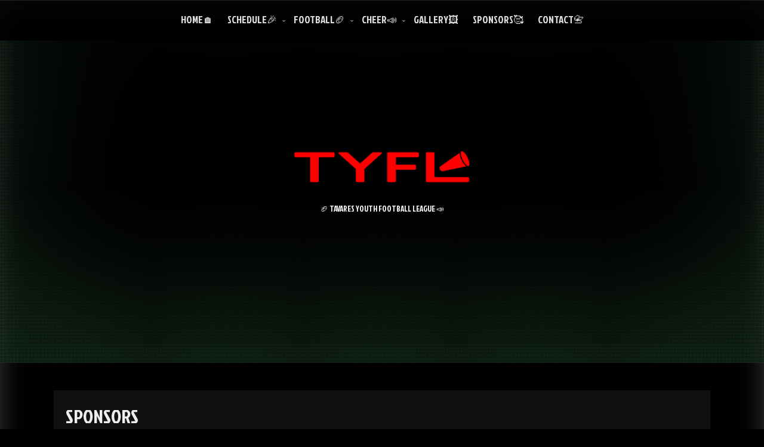

--- FILE ---
content_type: text/html; charset=UTF-8
request_url: https://tavaresfootball.com/sponsors/
body_size: 10744
content:
<!DOCTYPE html>
<!--[if IE 7]>
<html class="ie ie7" lang="en">
<![endif]-->
<!--[if IE 8]>
<html class="ie ie8" lang="en">
<![endif]-->
<!--[if !(IE 7) & !(IE 8)]><!-->
<html lang="en">
<!--<![endif]-->
<head>
	<meta charset="UTF-8" />
	<meta name="viewport" content="width=device-width" />
	<link rel="profile" href="http://gmpg.org/xfn/11" />
		<title>Sponsors &#8211; TavaresFootball.com</title><link rel="preload" as="style" href="https://fonts.googleapis.com/css?family=Jockey%20One:400,400i,500,500i,600,600i,700,700i,800,800i,900,900i&display=swap" /><link rel="stylesheet" href="https://fonts.googleapis.com/css?family=Jockey%20One:400,400i,500,500i,600,600i,700,700i,800,800i,900,900i&display=swap" media="print" onload="this.media='all'" /><noscript><link rel="stylesheet" href="https://fonts.googleapis.com/css?family=Jockey%20One:400,400i,500,500i,600,600i,700,700i,800,800i,900,900i&display=swap" /></noscript>
<meta name='robots' content='max-image-preview:large' />
<link rel='dns-prefetch' href='//challenges.cloudflare.com' />
<link rel='dns-prefetch' href='//fonts.googleapis.com' />
<link href='http://fonts.googleapis.com' rel='preconnect' />
<link href='//fonts.gstatic.com' crossorigin='' rel='preconnect' />
<link rel="alternate" type="application/rss+xml" title="TavaresFootball.com &raquo; Feed" href="https://tavaresfootball.com/feed/" />
<link rel="alternate" type="application/rss+xml" title="TavaresFootball.com &raquo; Comments Feed" href="https://tavaresfootball.com/comments/feed/" />
<link rel="alternate" title="oEmbed (JSON)" type="application/json+oembed" href="https://tavaresfootball.com/wp-json/oembed/1.0/embed?url=https%3A%2F%2Ftavaresfootball.com%2Fsponsors%2F" />
<link rel="alternate" title="oEmbed (XML)" type="text/xml+oembed" href="https://tavaresfootball.com/wp-json/oembed/1.0/embed?url=https%3A%2F%2Ftavaresfootball.com%2Fsponsors%2F&#038;format=xml" />
		<style>
			.lazyload,
			.lazyloading {
				max-width: 100%;
			}
		</style>
		<style id='wp-img-auto-sizes-contain-inline-css' type='text/css'>
img:is([sizes=auto i],[sizes^="auto," i]){contain-intrinsic-size:3000px 1500px}
/*# sourceURL=wp-img-auto-sizes-contain-inline-css */
</style>
<style id='wp-block-library-inline-css' type='text/css'>
:root{--wp-block-synced-color:#7a00df;--wp-block-synced-color--rgb:122,0,223;--wp-bound-block-color:var(--wp-block-synced-color);--wp-editor-canvas-background:#ddd;--wp-admin-theme-color:#007cba;--wp-admin-theme-color--rgb:0,124,186;--wp-admin-theme-color-darker-10:#006ba1;--wp-admin-theme-color-darker-10--rgb:0,107,160.5;--wp-admin-theme-color-darker-20:#005a87;--wp-admin-theme-color-darker-20--rgb:0,90,135;--wp-admin-border-width-focus:2px}@media (min-resolution:192dpi){:root{--wp-admin-border-width-focus:1.5px}}.wp-element-button{cursor:pointer}:root .has-very-light-gray-background-color{background-color:#eee}:root .has-very-dark-gray-background-color{background-color:#313131}:root .has-very-light-gray-color{color:#eee}:root .has-very-dark-gray-color{color:#313131}:root .has-vivid-green-cyan-to-vivid-cyan-blue-gradient-background{background:linear-gradient(135deg,#00d084,#0693e3)}:root .has-purple-crush-gradient-background{background:linear-gradient(135deg,#34e2e4,#4721fb 50%,#ab1dfe)}:root .has-hazy-dawn-gradient-background{background:linear-gradient(135deg,#faaca8,#dad0ec)}:root .has-subdued-olive-gradient-background{background:linear-gradient(135deg,#fafae1,#67a671)}:root .has-atomic-cream-gradient-background{background:linear-gradient(135deg,#fdd79a,#004a59)}:root .has-nightshade-gradient-background{background:linear-gradient(135deg,#330968,#31cdcf)}:root .has-midnight-gradient-background{background:linear-gradient(135deg,#020381,#2874fc)}:root{--wp--preset--font-size--normal:16px;--wp--preset--font-size--huge:42px}.has-regular-font-size{font-size:1em}.has-larger-font-size{font-size:2.625em}.has-normal-font-size{font-size:var(--wp--preset--font-size--normal)}.has-huge-font-size{font-size:var(--wp--preset--font-size--huge)}.has-text-align-center{text-align:center}.has-text-align-left{text-align:left}.has-text-align-right{text-align:right}.has-fit-text{white-space:nowrap!important}#end-resizable-editor-section{display:none}.aligncenter{clear:both}.items-justified-left{justify-content:flex-start}.items-justified-center{justify-content:center}.items-justified-right{justify-content:flex-end}.items-justified-space-between{justify-content:space-between}.screen-reader-text{border:0;clip-path:inset(50%);height:1px;margin:-1px;overflow:hidden;padding:0;position:absolute;width:1px;word-wrap:normal!important}.screen-reader-text:focus{background-color:#ddd;clip-path:none;color:#444;display:block;font-size:1em;height:auto;left:5px;line-height:normal;padding:15px 23px 14px;text-decoration:none;top:5px;width:auto;z-index:100000}html :where(.has-border-color){border-style:solid}html :where([style*=border-top-color]){border-top-style:solid}html :where([style*=border-right-color]){border-right-style:solid}html :where([style*=border-bottom-color]){border-bottom-style:solid}html :where([style*=border-left-color]){border-left-style:solid}html :where([style*=border-width]){border-style:solid}html :where([style*=border-top-width]){border-top-style:solid}html :where([style*=border-right-width]){border-right-style:solid}html :where([style*=border-bottom-width]){border-bottom-style:solid}html :where([style*=border-left-width]){border-left-style:solid}html :where(img[class*=wp-image-]){height:auto;max-width:100%}:where(figure){margin:0 0 1em}html :where(.is-position-sticky){--wp-admin--admin-bar--position-offset:var(--wp-admin--admin-bar--height,0px)}@media screen and (max-width:600px){html :where(.is-position-sticky){--wp-admin--admin-bar--position-offset:0px}}

/*# sourceURL=wp-block-library-inline-css */
</style><style id='wp-block-archives-inline-css' type='text/css'>
.wp-block-archives{box-sizing:border-box}.wp-block-archives-dropdown label{display:block}
/*# sourceURL=https://tavaresfootball.com/wp-includes/blocks/archives/style.min.css */
</style>
<style id='wp-block-categories-inline-css' type='text/css'>
.wp-block-categories{box-sizing:border-box}.wp-block-categories.alignleft{margin-right:2em}.wp-block-categories.alignright{margin-left:2em}.wp-block-categories.wp-block-categories-dropdown.aligncenter{text-align:center}.wp-block-categories .wp-block-categories__label{display:block;width:100%}
/*# sourceURL=https://tavaresfootball.com/wp-includes/blocks/categories/style.min.css */
</style>
<style id='wp-block-heading-inline-css' type='text/css'>
h1:where(.wp-block-heading).has-background,h2:where(.wp-block-heading).has-background,h3:where(.wp-block-heading).has-background,h4:where(.wp-block-heading).has-background,h5:where(.wp-block-heading).has-background,h6:where(.wp-block-heading).has-background{padding:1.25em 2.375em}h1.has-text-align-left[style*=writing-mode]:where([style*=vertical-lr]),h1.has-text-align-right[style*=writing-mode]:where([style*=vertical-rl]),h2.has-text-align-left[style*=writing-mode]:where([style*=vertical-lr]),h2.has-text-align-right[style*=writing-mode]:where([style*=vertical-rl]),h3.has-text-align-left[style*=writing-mode]:where([style*=vertical-lr]),h3.has-text-align-right[style*=writing-mode]:where([style*=vertical-rl]),h4.has-text-align-left[style*=writing-mode]:where([style*=vertical-lr]),h4.has-text-align-right[style*=writing-mode]:where([style*=vertical-rl]),h5.has-text-align-left[style*=writing-mode]:where([style*=vertical-lr]),h5.has-text-align-right[style*=writing-mode]:where([style*=vertical-rl]),h6.has-text-align-left[style*=writing-mode]:where([style*=vertical-lr]),h6.has-text-align-right[style*=writing-mode]:where([style*=vertical-rl]){rotate:180deg}
/*# sourceURL=https://tavaresfootball.com/wp-includes/blocks/heading/style.min.css */
</style>
<style id='wp-block-latest-comments-inline-css' type='text/css'>
ol.wp-block-latest-comments{box-sizing:border-box;margin-left:0}:where(.wp-block-latest-comments:not([style*=line-height] .wp-block-latest-comments__comment)){line-height:1.1}:where(.wp-block-latest-comments:not([style*=line-height] .wp-block-latest-comments__comment-excerpt p)){line-height:1.8}.has-dates :where(.wp-block-latest-comments:not([style*=line-height])),.has-excerpts :where(.wp-block-latest-comments:not([style*=line-height])){line-height:1.5}.wp-block-latest-comments .wp-block-latest-comments{padding-left:0}.wp-block-latest-comments__comment{list-style:none;margin-bottom:1em}.has-avatars .wp-block-latest-comments__comment{list-style:none;min-height:2.25em}.has-avatars .wp-block-latest-comments__comment .wp-block-latest-comments__comment-excerpt,.has-avatars .wp-block-latest-comments__comment .wp-block-latest-comments__comment-meta{margin-left:3.25em}.wp-block-latest-comments__comment-excerpt p{font-size:.875em;margin:.36em 0 1.4em}.wp-block-latest-comments__comment-date{display:block;font-size:.75em}.wp-block-latest-comments .avatar,.wp-block-latest-comments__comment-avatar{border-radius:1.5em;display:block;float:left;height:2.5em;margin-right:.75em;width:2.5em}.wp-block-latest-comments[class*=-font-size] a,.wp-block-latest-comments[style*=font-size] a{font-size:inherit}
/*# sourceURL=https://tavaresfootball.com/wp-includes/blocks/latest-comments/style.min.css */
</style>
<style id='wp-block-latest-posts-inline-css' type='text/css'>
.wp-block-latest-posts{box-sizing:border-box}.wp-block-latest-posts.alignleft{margin-right:2em}.wp-block-latest-posts.alignright{margin-left:2em}.wp-block-latest-posts.wp-block-latest-posts__list{list-style:none}.wp-block-latest-posts.wp-block-latest-posts__list li{clear:both;overflow-wrap:break-word}.wp-block-latest-posts.is-grid{display:flex;flex-wrap:wrap}.wp-block-latest-posts.is-grid li{margin:0 1.25em 1.25em 0;width:100%}@media (min-width:600px){.wp-block-latest-posts.columns-2 li{width:calc(50% - .625em)}.wp-block-latest-posts.columns-2 li:nth-child(2n){margin-right:0}.wp-block-latest-posts.columns-3 li{width:calc(33.33333% - .83333em)}.wp-block-latest-posts.columns-3 li:nth-child(3n){margin-right:0}.wp-block-latest-posts.columns-4 li{width:calc(25% - .9375em)}.wp-block-latest-posts.columns-4 li:nth-child(4n){margin-right:0}.wp-block-latest-posts.columns-5 li{width:calc(20% - 1em)}.wp-block-latest-posts.columns-5 li:nth-child(5n){margin-right:0}.wp-block-latest-posts.columns-6 li{width:calc(16.66667% - 1.04167em)}.wp-block-latest-posts.columns-6 li:nth-child(6n){margin-right:0}}:root :where(.wp-block-latest-posts.is-grid){padding:0}:root :where(.wp-block-latest-posts.wp-block-latest-posts__list){padding-left:0}.wp-block-latest-posts__post-author,.wp-block-latest-posts__post-date{display:block;font-size:.8125em}.wp-block-latest-posts__post-excerpt,.wp-block-latest-posts__post-full-content{margin-bottom:1em;margin-top:.5em}.wp-block-latest-posts__featured-image a{display:inline-block}.wp-block-latest-posts__featured-image img{height:auto;max-width:100%;width:auto}.wp-block-latest-posts__featured-image.alignleft{float:left;margin-right:1em}.wp-block-latest-posts__featured-image.alignright{float:right;margin-left:1em}.wp-block-latest-posts__featured-image.aligncenter{margin-bottom:1em;text-align:center}
/*# sourceURL=https://tavaresfootball.com/wp-includes/blocks/latest-posts/style.min.css */
</style>
<style id='wp-block-search-inline-css' type='text/css'>
.wp-block-search__button{margin-left:10px;word-break:normal}.wp-block-search__button.has-icon{line-height:0}.wp-block-search__button svg{height:1.25em;min-height:24px;min-width:24px;width:1.25em;fill:currentColor;vertical-align:text-bottom}:where(.wp-block-search__button){border:1px solid #ccc;padding:6px 10px}.wp-block-search__inside-wrapper{display:flex;flex:auto;flex-wrap:nowrap;max-width:100%}.wp-block-search__label{width:100%}.wp-block-search.wp-block-search__button-only .wp-block-search__button{box-sizing:border-box;display:flex;flex-shrink:0;justify-content:center;margin-left:0;max-width:100%}.wp-block-search.wp-block-search__button-only .wp-block-search__inside-wrapper{min-width:0!important;transition-property:width}.wp-block-search.wp-block-search__button-only .wp-block-search__input{flex-basis:100%;transition-duration:.3s}.wp-block-search.wp-block-search__button-only.wp-block-search__searchfield-hidden,.wp-block-search.wp-block-search__button-only.wp-block-search__searchfield-hidden .wp-block-search__inside-wrapper{overflow:hidden}.wp-block-search.wp-block-search__button-only.wp-block-search__searchfield-hidden .wp-block-search__input{border-left-width:0!important;border-right-width:0!important;flex-basis:0;flex-grow:0;margin:0;min-width:0!important;padding-left:0!important;padding-right:0!important;width:0!important}:where(.wp-block-search__input){appearance:none;border:1px solid #949494;flex-grow:1;font-family:inherit;font-size:inherit;font-style:inherit;font-weight:inherit;letter-spacing:inherit;line-height:inherit;margin-left:0;margin-right:0;min-width:3rem;padding:8px;text-decoration:unset!important;text-transform:inherit}:where(.wp-block-search__button-inside .wp-block-search__inside-wrapper){background-color:#fff;border:1px solid #949494;box-sizing:border-box;padding:4px}:where(.wp-block-search__button-inside .wp-block-search__inside-wrapper) .wp-block-search__input{border:none;border-radius:0;padding:0 4px}:where(.wp-block-search__button-inside .wp-block-search__inside-wrapper) .wp-block-search__input:focus{outline:none}:where(.wp-block-search__button-inside .wp-block-search__inside-wrapper) :where(.wp-block-search__button){padding:4px 8px}.wp-block-search.aligncenter .wp-block-search__inside-wrapper{margin:auto}.wp-block[data-align=right] .wp-block-search.wp-block-search__button-only .wp-block-search__inside-wrapper{float:right}
/*# sourceURL=https://tavaresfootball.com/wp-includes/blocks/search/style.min.css */
</style>
<style id='wp-block-group-inline-css' type='text/css'>
.wp-block-group{box-sizing:border-box}:where(.wp-block-group.wp-block-group-is-layout-constrained){position:relative}
/*# sourceURL=https://tavaresfootball.com/wp-includes/blocks/group/style.min.css */
</style>
<style id='wp-block-paragraph-inline-css' type='text/css'>
.is-small-text{font-size:.875em}.is-regular-text{font-size:1em}.is-large-text{font-size:2.25em}.is-larger-text{font-size:3em}.has-drop-cap:not(:focus):first-letter{float:left;font-size:8.4em;font-style:normal;font-weight:100;line-height:.68;margin:.05em .1em 0 0;text-transform:uppercase}body.rtl .has-drop-cap:not(:focus):first-letter{float:none;margin-left:.1em}p.has-drop-cap.has-background{overflow:hidden}:root :where(p.has-background){padding:1.25em 2.375em}:where(p.has-text-color:not(.has-link-color)) a{color:inherit}p.has-text-align-left[style*="writing-mode:vertical-lr"],p.has-text-align-right[style*="writing-mode:vertical-rl"]{rotate:180deg}
/*# sourceURL=https://tavaresfootball.com/wp-includes/blocks/paragraph/style.min.css */
</style>
<style id='wp-block-separator-inline-css' type='text/css'>
@charset "UTF-8";.wp-block-separator{border:none;border-top:2px solid}:root :where(.wp-block-separator.is-style-dots){height:auto;line-height:1;text-align:center}:root :where(.wp-block-separator.is-style-dots):before{color:currentColor;content:"···";font-family:serif;font-size:1.5em;letter-spacing:2em;padding-left:2em}.wp-block-separator.is-style-dots{background:none!important;border:none!important}
/*# sourceURL=https://tavaresfootball.com/wp-includes/blocks/separator/style.min.css */
</style>
<style id='global-styles-inline-css' type='text/css'>
:root{--wp--preset--aspect-ratio--square: 1;--wp--preset--aspect-ratio--4-3: 4/3;--wp--preset--aspect-ratio--3-4: 3/4;--wp--preset--aspect-ratio--3-2: 3/2;--wp--preset--aspect-ratio--2-3: 2/3;--wp--preset--aspect-ratio--16-9: 16/9;--wp--preset--aspect-ratio--9-16: 9/16;--wp--preset--color--black: #000000;--wp--preset--color--cyan-bluish-gray: #abb8c3;--wp--preset--color--white: #ffffff;--wp--preset--color--pale-pink: #f78da7;--wp--preset--color--vivid-red: #cf2e2e;--wp--preset--color--luminous-vivid-orange: #ff6900;--wp--preset--color--luminous-vivid-amber: #fcb900;--wp--preset--color--light-green-cyan: #7bdcb5;--wp--preset--color--vivid-green-cyan: #00d084;--wp--preset--color--pale-cyan-blue: #8ed1fc;--wp--preset--color--vivid-cyan-blue: #0693e3;--wp--preset--color--vivid-purple: #9b51e0;--wp--preset--gradient--vivid-cyan-blue-to-vivid-purple: linear-gradient(135deg,rgb(6,147,227) 0%,rgb(155,81,224) 100%);--wp--preset--gradient--light-green-cyan-to-vivid-green-cyan: linear-gradient(135deg,rgb(122,220,180) 0%,rgb(0,208,130) 100%);--wp--preset--gradient--luminous-vivid-amber-to-luminous-vivid-orange: linear-gradient(135deg,rgb(252,185,0) 0%,rgb(255,105,0) 100%);--wp--preset--gradient--luminous-vivid-orange-to-vivid-red: linear-gradient(135deg,rgb(255,105,0) 0%,rgb(207,46,46) 100%);--wp--preset--gradient--very-light-gray-to-cyan-bluish-gray: linear-gradient(135deg,rgb(238,238,238) 0%,rgb(169,184,195) 100%);--wp--preset--gradient--cool-to-warm-spectrum: linear-gradient(135deg,rgb(74,234,220) 0%,rgb(151,120,209) 20%,rgb(207,42,186) 40%,rgb(238,44,130) 60%,rgb(251,105,98) 80%,rgb(254,248,76) 100%);--wp--preset--gradient--blush-light-purple: linear-gradient(135deg,rgb(255,206,236) 0%,rgb(152,150,240) 100%);--wp--preset--gradient--blush-bordeaux: linear-gradient(135deg,rgb(254,205,165) 0%,rgb(254,45,45) 50%,rgb(107,0,62) 100%);--wp--preset--gradient--luminous-dusk: linear-gradient(135deg,rgb(255,203,112) 0%,rgb(199,81,192) 50%,rgb(65,88,208) 100%);--wp--preset--gradient--pale-ocean: linear-gradient(135deg,rgb(255,245,203) 0%,rgb(182,227,212) 50%,rgb(51,167,181) 100%);--wp--preset--gradient--electric-grass: linear-gradient(135deg,rgb(202,248,128) 0%,rgb(113,206,126) 100%);--wp--preset--gradient--midnight: linear-gradient(135deg,rgb(2,3,129) 0%,rgb(40,116,252) 100%);--wp--preset--font-size--small: 13px;--wp--preset--font-size--medium: 20px;--wp--preset--font-size--large: 36px;--wp--preset--font-size--x-large: 42px;--wp--preset--spacing--20: 0.44rem;--wp--preset--spacing--30: 0.67rem;--wp--preset--spacing--40: 1rem;--wp--preset--spacing--50: 1.5rem;--wp--preset--spacing--60: 2.25rem;--wp--preset--spacing--70: 3.38rem;--wp--preset--spacing--80: 5.06rem;--wp--preset--shadow--natural: 6px 6px 9px rgba(0, 0, 0, 0.2);--wp--preset--shadow--deep: 12px 12px 50px rgba(0, 0, 0, 0.4);--wp--preset--shadow--sharp: 6px 6px 0px rgba(0, 0, 0, 0.2);--wp--preset--shadow--outlined: 6px 6px 0px -3px rgb(255, 255, 255), 6px 6px rgb(0, 0, 0);--wp--preset--shadow--crisp: 6px 6px 0px rgb(0, 0, 0);}:where(.is-layout-flex){gap: 0.5em;}:where(.is-layout-grid){gap: 0.5em;}body .is-layout-flex{display: flex;}.is-layout-flex{flex-wrap: wrap;align-items: center;}.is-layout-flex > :is(*, div){margin: 0;}body .is-layout-grid{display: grid;}.is-layout-grid > :is(*, div){margin: 0;}:where(.wp-block-columns.is-layout-flex){gap: 2em;}:where(.wp-block-columns.is-layout-grid){gap: 2em;}:where(.wp-block-post-template.is-layout-flex){gap: 1.25em;}:where(.wp-block-post-template.is-layout-grid){gap: 1.25em;}.has-black-color{color: var(--wp--preset--color--black) !important;}.has-cyan-bluish-gray-color{color: var(--wp--preset--color--cyan-bluish-gray) !important;}.has-white-color{color: var(--wp--preset--color--white) !important;}.has-pale-pink-color{color: var(--wp--preset--color--pale-pink) !important;}.has-vivid-red-color{color: var(--wp--preset--color--vivid-red) !important;}.has-luminous-vivid-orange-color{color: var(--wp--preset--color--luminous-vivid-orange) !important;}.has-luminous-vivid-amber-color{color: var(--wp--preset--color--luminous-vivid-amber) !important;}.has-light-green-cyan-color{color: var(--wp--preset--color--light-green-cyan) !important;}.has-vivid-green-cyan-color{color: var(--wp--preset--color--vivid-green-cyan) !important;}.has-pale-cyan-blue-color{color: var(--wp--preset--color--pale-cyan-blue) !important;}.has-vivid-cyan-blue-color{color: var(--wp--preset--color--vivid-cyan-blue) !important;}.has-vivid-purple-color{color: var(--wp--preset--color--vivid-purple) !important;}.has-black-background-color{background-color: var(--wp--preset--color--black) !important;}.has-cyan-bluish-gray-background-color{background-color: var(--wp--preset--color--cyan-bluish-gray) !important;}.has-white-background-color{background-color: var(--wp--preset--color--white) !important;}.has-pale-pink-background-color{background-color: var(--wp--preset--color--pale-pink) !important;}.has-vivid-red-background-color{background-color: var(--wp--preset--color--vivid-red) !important;}.has-luminous-vivid-orange-background-color{background-color: var(--wp--preset--color--luminous-vivid-orange) !important;}.has-luminous-vivid-amber-background-color{background-color: var(--wp--preset--color--luminous-vivid-amber) !important;}.has-light-green-cyan-background-color{background-color: var(--wp--preset--color--light-green-cyan) !important;}.has-vivid-green-cyan-background-color{background-color: var(--wp--preset--color--vivid-green-cyan) !important;}.has-pale-cyan-blue-background-color{background-color: var(--wp--preset--color--pale-cyan-blue) !important;}.has-vivid-cyan-blue-background-color{background-color: var(--wp--preset--color--vivid-cyan-blue) !important;}.has-vivid-purple-background-color{background-color: var(--wp--preset--color--vivid-purple) !important;}.has-black-border-color{border-color: var(--wp--preset--color--black) !important;}.has-cyan-bluish-gray-border-color{border-color: var(--wp--preset--color--cyan-bluish-gray) !important;}.has-white-border-color{border-color: var(--wp--preset--color--white) !important;}.has-pale-pink-border-color{border-color: var(--wp--preset--color--pale-pink) !important;}.has-vivid-red-border-color{border-color: var(--wp--preset--color--vivid-red) !important;}.has-luminous-vivid-orange-border-color{border-color: var(--wp--preset--color--luminous-vivid-orange) !important;}.has-luminous-vivid-amber-border-color{border-color: var(--wp--preset--color--luminous-vivid-amber) !important;}.has-light-green-cyan-border-color{border-color: var(--wp--preset--color--light-green-cyan) !important;}.has-vivid-green-cyan-border-color{border-color: var(--wp--preset--color--vivid-green-cyan) !important;}.has-pale-cyan-blue-border-color{border-color: var(--wp--preset--color--pale-cyan-blue) !important;}.has-vivid-cyan-blue-border-color{border-color: var(--wp--preset--color--vivid-cyan-blue) !important;}.has-vivid-purple-border-color{border-color: var(--wp--preset--color--vivid-purple) !important;}.has-vivid-cyan-blue-to-vivid-purple-gradient-background{background: var(--wp--preset--gradient--vivid-cyan-blue-to-vivid-purple) !important;}.has-light-green-cyan-to-vivid-green-cyan-gradient-background{background: var(--wp--preset--gradient--light-green-cyan-to-vivid-green-cyan) !important;}.has-luminous-vivid-amber-to-luminous-vivid-orange-gradient-background{background: var(--wp--preset--gradient--luminous-vivid-amber-to-luminous-vivid-orange) !important;}.has-luminous-vivid-orange-to-vivid-red-gradient-background{background: var(--wp--preset--gradient--luminous-vivid-orange-to-vivid-red) !important;}.has-very-light-gray-to-cyan-bluish-gray-gradient-background{background: var(--wp--preset--gradient--very-light-gray-to-cyan-bluish-gray) !important;}.has-cool-to-warm-spectrum-gradient-background{background: var(--wp--preset--gradient--cool-to-warm-spectrum) !important;}.has-blush-light-purple-gradient-background{background: var(--wp--preset--gradient--blush-light-purple) !important;}.has-blush-bordeaux-gradient-background{background: var(--wp--preset--gradient--blush-bordeaux) !important;}.has-luminous-dusk-gradient-background{background: var(--wp--preset--gradient--luminous-dusk) !important;}.has-pale-ocean-gradient-background{background: var(--wp--preset--gradient--pale-ocean) !important;}.has-electric-grass-gradient-background{background: var(--wp--preset--gradient--electric-grass) !important;}.has-midnight-gradient-background{background: var(--wp--preset--gradient--midnight) !important;}.has-small-font-size{font-size: var(--wp--preset--font-size--small) !important;}.has-medium-font-size{font-size: var(--wp--preset--font-size--medium) !important;}.has-large-font-size{font-size: var(--wp--preset--font-size--large) !important;}.has-x-large-font-size{font-size: var(--wp--preset--font-size--x-large) !important;}
/*# sourceURL=global-styles-inline-css */
</style>
<style id='core-block-supports-inline-css' type='text/css'>
.wp-elements-b4cead5cef54397ebd7adbaad201e4a7 a:where(:not(.wp-element-button)){color:var(--wp--preset--color--vivid-red);}.wp-elements-a22b3a9eba80ddcd63f3eaaca45b07c9 a:where(:not(.wp-element-button)){color:var(--wp--preset--color--vivid-red);}.wp-elements-f586dad73ecace3a65fb4a6e86be0a7a a:where(:not(.wp-element-button)){color:var(--wp--preset--color--vivid-red);}.wp-elements-f17e5c42bc825150b08ad8d2930ec3ec a:where(:not(.wp-element-button)){color:var(--wp--preset--color--vivid-red);}.wp-elements-7c45c7985125c586d1885edebb6761aa a:where(:not(.wp-element-button)){color:var(--wp--preset--color--vivid-red);}
/*# sourceURL=core-block-supports-inline-css */
</style>

<style id='classic-theme-styles-inline-css' type='text/css'>
/*! This file is auto-generated */
.wp-block-button__link{color:#fff;background-color:#32373c;border-radius:9999px;box-shadow:none;text-decoration:none;padding:calc(.667em + 2px) calc(1.333em + 2px);font-size:1.125em}.wp-block-file__button{background:#32373c;color:#fff;text-decoration:none}
/*# sourceURL=/wp-includes/css/classic-themes.min.css */
</style>
<link rel='stylesheet' id='contact-form-7-css' href='https://tavaresfootball.com/wp-content/uploads/hummingbird-assets/75f40d9848f3222e3eea14f4a7c19d1a.css' type='text/css' media='all' />
<style id='dominant-color-styles-inline-css' type='text/css'>
img[data-dominant-color]:not(.has-transparency) { background-color: var(--dominant-color); }
/*# sourceURL=dominant-color-styles-inline-css */
</style>
<link rel='stylesheet' id='auto-store-style-css' href='https://tavaresfootball.com/wp-content/uploads/hummingbird-assets/826d00d65e4464237a5b5e586a55b0de.css' type='text/css' media='all' />
<link rel='stylesheet' id='animate-css' href='https://tavaresfootball.com/wp-content/uploads/hummingbird-assets/f3f763832c99797ba672dfdb355e00b2.css' type='text/css' media='all' />
<link rel='stylesheet' id='animate-image-css' href='https://tavaresfootball.com/wp-content/uploads/hummingbird-assets/899b519d4add676c09db612af37150e1.css' type='text/css' media='all' />
<link rel='stylesheet' id='font-awesome-css' href='https://tavaresfootball.com/wp-content/uploads/hummingbird-assets/0283c49accb7bfaf439da5c2e029ea66.css' type='text/css' media='all' />
<link rel='stylesheet' id='genericons-css' href='https://tavaresfootball.com/wp-content/uploads/hummingbird-assets/fd6fd6fedafa8d76c01f3532ea357e66.css' type='text/css' media='all' />
<link rel='stylesheet' id='auto-store-woocommerce-css' href='https://tavaresfootball.com/wp-content/uploads/hummingbird-assets/dea71982569fc2ea8332d163b0a12808.css' type='text/css' media='all' />

<link rel='stylesheet' id='seos-no-sidebar-css' href='https://tavaresfootball.com/wp-content/uploads/hummingbird-assets/55e2dc75d4062a9ac7f4afdd5050f41c.css' type='text/css' media='all' />
<link rel='stylesheet' id='uacf7-frontend-style-css' href='https://tavaresfootball.com/wp-content/uploads/hummingbird-assets/ba9fafd74048301f71bf2ebbcd56a430.css' type='text/css' media='all' />
<link rel='stylesheet' id='uacf7-form-style-css' href='https://tavaresfootball.com/wp-content/uploads/hummingbird-assets/cb0c52c610893e677172ff0102f989dc.css' type='text/css' media='all' />
<script type="text/javascript" src="https://tavaresfootball.com/wp-includes/js/jquery/jquery.min.js" id="jquery-core-js"></script>
<script type="text/javascript" src="https://tavaresfootball.com/wp-includes/js/jquery/jquery-migrate.min.js" id="jquery-migrate-js"></script>
<script type="text/javascript" src="https://tavaresfootball.com/wp-content/uploads/hummingbird-assets/bb49e5ee7c1b2a6f3a4b124a89e22949.js" id="aniview-js" async="async" data-wp-strategy="async"></script>
<script type="text/javascript" src="https://tavaresfootball.com/wp-content/uploads/hummingbird-assets/67e4b87a811474efebcf54382c84a986.js" id="auto-store-back-to-top-js" async="async" data-wp-strategy="async"></script>
<link rel="https://api.w.org/" href="https://tavaresfootball.com/wp-json/" /><link rel="alternate" title="JSON" type="application/json" href="https://tavaresfootball.com/wp-json/wp/v2/pages/40" /><link rel="EditURI" type="application/rsd+xml" title="RSD" href="https://tavaresfootball.com/xmlrpc.php?rsd" />

<link rel="canonical" href="https://tavaresfootball.com/sponsors/" />
<link rel='shortlink' href='https://tavaresfootball.com/?p=40' />
<meta name="generator" content="auto-sizes 1.7.0">
<meta name="generator" content="dominant-color-images 1.2.0">
<meta name="generator" content="performance-lab 4.0.1; plugins: auto-sizes, dominant-color-images, embed-optimizer, image-prioritizer, performant-translations, nocache-bfcache, speculation-rules, webp-uploads">
<meta name="generator" content="performant-translations 1.2.0">
<meta name="generator" content="webp-uploads 2.6.1">
		<script>
			document.documentElement.className = document.documentElement.className.replace('no-js', 'js');
		</script>
				<style>
			.no-js img.lazyload {
				display: none;
			}

			figure.wp-block-image img.lazyloading {
				min-width: 150px;
			}

			.lazyload,
			.lazyloading {
				--smush-placeholder-width: 100px;
				--smush-placeholder-aspect-ratio: 1/1;
				width: var(--smush-image-width, var(--smush-placeholder-width)) !important;
				aspect-ratio: var(--smush-image-aspect-ratio, var(--smush-placeholder-aspect-ratio)) !important;
			}

						.lazyload, .lazyloading {
				opacity: 0;
			}

			.lazyloaded {
				opacity: 1;
				transition: opacity 400ms;
				transition-delay: 0ms;
			}

					</style>
				<style type="text/css">
			 
			 
			#content aside h2 {background:#000000;}  
			#content aside ul, #content .widget {background:#000000;}  
			 
			#content aside a {color:#dd3333;}  
			#content aside a:hover {color:#dd3333;}  
			
			 
			
			
		</style>
		
    		<style>
			#content aside {width: 10% !important;}
			#content main {width: 86%  !important;}
		</style>
		
		<style>
		 .header-img { height: 541px; } 							</style>
<meta name="generator" content="speculation-rules 1.6.0">
<meta data-od-replaced-content="optimization-detective 1.0.0-beta4" name="generator" content="optimization-detective 1.0.0-beta4; url_metric_groups={0:empty, 480:empty, 600:empty, 782:empty}">
<meta name="generator" content="embed-optimizer 1.0.0-beta3">
<meta name="generator" content="image-prioritizer 1.0.0-beta3">
	<style type="text/css">
					header .site-branding .site-title a, header .header-img .site-title a, header .header-img .site-description,
			header  .site-branding .site-description {
				color: #fff;
			}
			</style>
	<style type="text/css" id="custom-background-css">
body.custom-background { background-color: #000000; background-image: url("https://tavaresfootball.com/wp-content/uploads/background-green-grass.avif"); background-position: left top; background-size: auto; background-repeat: repeat; background-attachment: fixed; }
</style>
	<link rel="icon" href="https://tavaresfootball.com/wp-content/uploads/cropped-DAWGS-512x512-1-32x32.jpg" sizes="32x32" />
<link rel="icon" href="https://tavaresfootball.com/wp-content/uploads/cropped-DAWGS-512x512-1-192x192.jpg" sizes="192x192" />
<link rel="apple-touch-icon" href="https://tavaresfootball.com/wp-content/uploads/cropped-DAWGS-512x512-1-180x180.jpg" />
<meta name="msapplication-TileImage" content="https://tavaresfootball.com/wp-content/uploads/cropped-DAWGS-512x512-1-270x270.jpg" />
		<style type="text/css" id="wp-custom-css">
			.my-img-border {border: 3px solid #ffffff;}

.wpcf7-date{
    background-color: #000000;
    color: #ffffff;
}
footer #colophon a.customize-unpreviewable {
    display: none !important;
}

a.customize-unpreviewable {
    display: none !important;
    pointer-events: none !important;
    visibility: hidden !important;
}
		</style>
		
</head>
<body class="wp-singular page-template-default page page-id-40 custom-background wp-custom-logo wp-theme-seos-football"><div id="page" class="site">
	<a class="skip-link screen-reader-text" href="#content">Skip to content</a>
	
	<div class="nav-center">
	
	
		<nav id="site-navigation" class="main-navigation" role="navigation">
			<button class="menu-toggle" aria-controls="primary-menu" aria-expanded="false">
					
			<a href="#" id="menu-icon">	
				<span class="menu-button"> </span>
				<span class="menu-button"> </span>
				<span class="menu-button"> </span>
			</a>	

			</button>
			<div class="menu-menu-container"><ul id="primary-menu" class="menu"><li id="menu-item-1385" class="menu-item menu-item-type-post_type menu-item-object-page menu-item-home menu-item-1385"><a href="https://tavaresfootball.com/">HOME🏠</a></li>
<li id="menu-item-1388" class="menu-item menu-item-type-post_type menu-item-object-page menu-item-has-children menu-item-1388"><a href="https://tavaresfootball.com/game-day-schedule/">SCHEDULE🎉</a>
<ul class="sub-menu">
	<li id="menu-item-1389" class="menu-item menu-item-type-post_type menu-item-object-page menu-item-1389"><a href="https://tavaresfootball.com/game-day-schedule/">Game Day Schedule</a></li>
	<li id="menu-item-1396" class="menu-item menu-item-type-post_type menu-item-object-page menu-item-1396"><a href="https://tavaresfootball.com/practice-schedule/">Practice Schedule</a></li>
</ul>
</li>
<li id="menu-item-1340" class="menu-item menu-item-type-custom menu-item-object-custom menu-item-has-children menu-item-1340"><a href="http://tavaresfootball.com/football-players/">FOOTBALL🏈</a>
<ul class="sub-menu">
	<li id="menu-item-1381" class="menu-item menu-item-type-post_type menu-item-object-page menu-item-1381"><a href="https://tavaresfootball.com/football-players/">Football Players</a></li>
	<li id="menu-item-1336" class="menu-item menu-item-type-post_type menu-item-object-page menu-item-1336"><a href="https://tavaresfootball.com/for-tyfl-parents/">For TYFL Parents</a></li>
	<li id="menu-item-1339" class="menu-item menu-item-type-custom menu-item-object-custom menu-item-1339"><a href="http://tavaresfootball.com/tavares-youth-football-league-registration-form/">Forms &#038; Resgistration</a></li>
	<li id="menu-item-2401" class="menu-item menu-item-type-custom menu-item-object-custom menu-item-2401"><a href="https://tavaresfootball.com/player-sponsors/">Sponsor a Player</a></li>
</ul>
</li>
<li id="menu-item-3061" class="menu-item menu-item-type-custom menu-item-object-custom menu-item-has-children menu-item-3061"><a href="https://tavaresfootball.com/cheerleaders/">CHEER📣</a>
<ul class="sub-menu">
	<li id="menu-item-3063" class="menu-item menu-item-type-post_type menu-item-object-page menu-item-3063"><a href="https://tavaresfootball.com/cheerleaders/">Cheerleaders</a></li>
	<li id="menu-item-3062" class="menu-item menu-item-type-post_type menu-item-object-page menu-item-3062"><a href="https://tavaresfootball.com/for-tyfl-parents/">For TYFL Parents</a></li>
	<li id="menu-item-3064" class="menu-item menu-item-type-post_type menu-item-object-page menu-item-3064"><a href="https://tavaresfootball.com/tyfl-cheer-sign-up-and-registration/">Forms &#038; Cheer Registration</a></li>
</ul>
</li>
<li id="menu-item-1386" class="menu-item menu-item-type-post_type menu-item-object-page menu-item-1386"><a href="https://tavaresfootball.com/gallery/">GALLERY🖼️</a></li>
<li id="menu-item-1337" class="menu-item menu-item-type-post_type menu-item-object-page current-menu-item page_item page-item-40 current_page_item menu-item-1337"><a href="https://tavaresfootball.com/sponsors/" aria-current="page">SPONSORS🥰</a></li>
<li id="menu-item-1384" class="menu-item menu-item-type-post_type menu-item-object-page menu-item-1384"><a href="https://tavaresfootball.com/contact/">CONTACT📇</a></li>
</ul></div>		</nav><!-- #site-navigation -->
		
	</div>				
	<header id="masthead" class="site-header" role="banner">				

	
<!---------------- Deactivate Header Image ---------------->	
		
				
<!---------------- All Pages Header Image ---------------->		
	
				
		<div data-od-xpath="/HTML/BODY/DIV[@id=&apos;page&apos;]/*[3][self::HEADER]/*[1][self::DIV]" class="header-img" style="background-image: url('https://tavaresfootball.com/wp-content/uploads/Tavares-Youth-Football-League-Hero-image.avif');">	
		
							<div class="dotted">
			
			<div class="site-branding">
			
									
													<p class="site-title aniview" data-av-animation="bounceInDown"><p class="site-title"><a href="https://tavaresfootball.com/" class="custom-logo-link" rel="home"><img data-od-unknown-tag data-od-xpath="/HTML/BODY/DIV[@id=&apos;page&apos;]/*[3][self::HEADER]/*[1][self::DIV]/*[1][self::DIV]/*[1][self::DIV]/*[2][self::P]/*[1][self::A]/*[1][self::IMG]" width="300" height="75" data-src="https://tavaresfootball.com/wp-content/uploads/2022/11/logo-300x75-1.png" class="custom-logo lazyload" alt="Tavares Youth Football League" decoding="async" src="[data-uri]" style="--smush-placeholder-width: 300px; --smush-placeholder-aspect-ratio: 300/75;" /></a></p></p>
													<p class="site-description aniview" data-av-animation="bounceInUp">🏈 TAVARES YOUTH FOOTBALL LEAGUE 📣</p>
												
								
			
			</div><!-- .site-branding -->
				
				
							</div>
						
		</div>
		
				
<!---------------- Home Page Header Image ---------------->
		
		 

<!---------------- Default Header Image ---------------->

				
		
	</header><!-- #masthead -->
				
	<div class="clear"></div>
	
	<div id="content" class="site-content">
	<div id="content-center">
	
		<div id="primary" class="content-area">
		
			<main id="main" class="site-main app-page" role="main">

				
<article id="post-40" class="post-40 page type-page status-publish hentry">
	<header class="entry-header">
		<h1 class="entry-title">Sponsors</h1>	</header><!-- .entry-header -->

	<div class="entry-content">
		
<p><style>
  h4 {<br />    margin:1em 0;<br />    }<br />  .sponsor-blocks .content-bucket {<br />    margin-top:1em;<br />    }<br /></style>
</p>



<h1 class="wp-block-heading has-text-align-center has-vivid-red-color has-text-color has-link-color wp-elements-b4cead5cef54397ebd7adbaad201e4a7">Tavares Youth Football League Sponsors</h1>



<p><strong>The Tavares Youth Football League is a NON-PROFIT organization that is community operated by volunteers with no financial assistance from government. All financial income is raised through registrations fees and donations.</strong></p>



<h1 class="wp-block-heading has-text-align-center has-vivid-red-color has-text-color has-link-color wp-elements-a22b3a9eba80ddcd63f3eaaca45b07c9"><strong>BECOME A SPONSOR</strong></h1>



<p class="has-text-align-center has-x-large-font-size"><strong>💖</strong></p>



<h2 class="wp-block-heading has-text-align-center has-vivid-red-color has-text-color has-link-color wp-elements-f586dad73ecace3a65fb4a6e86be0a7a"><strong><a href="https://tavaresfootball.com/team-sponsorship-form/">Fill Out Team Sponsorship Form</a></strong></h2>



<hr class="wp-block-separator has-alpha-channel-opacity"/>



<h2 class="wp-block-heading has-text-align-center has-vivid-red-color has-text-color has-link-color wp-elements-f17e5c42bc825150b08ad8d2930ec3ec"><strong><a href="https://tavaresfootball.com/game-day-sponsorship-form/">Fill Out Game Day Sponsorship Form</a></strong></h2>



<hr class="wp-block-separator has-alpha-channel-opacity"/>



<h2 class="wp-block-heading has-text-align-center has-vivid-red-color has-text-color has-link-color wp-elements-7c45c7985125c586d1885edebb6761aa"><a href="https://tavaresfootball.com/player-sponsors/"><strong>Football Player Sponsor Information</strong></a></h2>



<hr class="wp-block-separator has-alpha-channel-opacity"/>



<h2 class="wp-block-heading has-text-align-center">THANK YOU TO OUR SPONSORS</h2>



<p class="has-text-align-center has-x-large-font-size">🙌</p>



<h1 class="wp-block-heading has-text-align-center"><strong>👉Advance Dental Care of Mt Dora👈<br>👉Best Care Family &amp; Wellness Center👈<strong><br>👉<strong>Cebert Tax Service</strong>👈<br>👉Farley&#8217;s Fridgeration👈</strong><br>👉D Peterman Landscaping👈<br>👉Farley&#8217;s Fridgeration👈<br>👉Metro Garage Door of Central Florida👈<br>👉Modern Plumbing Industries👈<br>👉Nu Flo Plumbing👈<strong><br>👉Rob&#8217;s Customs👈</strong><br>👉Sonny&#8217;s Eustis👈<br>👉Zimmermann Podiatry👈</strong></h1>



<h2 class="wp-block-heading"></h2>



<hr class="wp-block-separator has-alpha-channel-opacity"/>



<p></p>



<p><strong><a rel="noreferrer noopener" href="https://paypal.me/tyfl?locale.x=en_US" target="_blank"></a><strong><a rel="noreferrer noopener" href="https://paypal.me/tyfl?locale.x=en_US" target="_blank">Paypal.Me</a></strong>&nbsp; <strong><a rel="noreferrer noopener" href="https://www.paypal.com/biz/fund?id=EP9QUAMB4W43Q" target="_blank">Donations</a></strong>&nbsp; <strong><a href="https://tavaresfootball.com/fundraisers/">Fundraisers</a></strong></strong></p>
	</div><!-- .entry-content -->

	</article><!-- #post-## -->

			</main><!-- #main -->
			
		</div><!-- #primary -->
		
		
<aside id="secondary" class="widget-area" role="complementary">
	<section id="block-2" class="widget widget_block widget_search"><form role="search" method="get" action="https://tavaresfootball.com/" class="wp-block-search__button-outside wp-block-search__text-button wp-block-search"    ><label class="wp-block-search__label" for="wp-block-search__input-1" >Search</label><div class="wp-block-search__inside-wrapper" ><input class="wp-block-search__input" id="wp-block-search__input-1" placeholder="" value="" type="search" name="s" required /><button aria-label="Search" class="wp-block-search__button wp-element-button" type="submit" >Search</button></div></form></section><section id="block-3" class="widget widget_block"><div class="wp-block-group"><div class="wp-block-group__inner-container is-layout-flow wp-block-group-is-layout-flow"><h2 class="wp-block-heading">Recent Posts</h2><ul class="wp-block-latest-posts__list wp-block-latest-posts"></ul></div></div></section><section id="block-4" class="widget widget_block"><div class="wp-block-group"><div class="wp-block-group__inner-container is-layout-flow wp-block-group-is-layout-flow"><h2 class="wp-block-heading">Recent Comments</h2><div class="no-comments wp-block-latest-comments">No comments to show.</div></div></div></section><section id="block-5" class="widget widget_block"><div class="wp-block-group"><div class="wp-block-group__inner-container is-layout-flow wp-block-group-is-layout-flow"><h2 class="wp-block-heading">Archives</h2><div class="wp-block-archives-list wp-block-archives">No archives to show.</div></div></div></section><section id="block-6" class="widget widget_block"><div class="wp-block-group"><div class="wp-block-group__inner-container is-layout-flow wp-block-group-is-layout-flow"><h2 class="wp-block-heading">Categories</h2><ul class="wp-block-categories-list wp-block-categories"><li class="cat-item-none">No categories</li></ul></div></div></section></aside><!-- #secondary -->
		
	</div>
	

	</div><!-- #content -->
	
		
	<footer role="contentinfo">
			<div class="footer-center sw-clear">
			
								
								
								
								
			</div>	
		<div id="colophon"  class="site-info">
			<p>
					All rights reserved  &copy; TavaresFootball.com								
					<a title="Seos Themes" href="https://seosthemes.com/" target="_blank">Theme by Seos Themes</a>
			</p>	
		</div><!-- .site-info -->
		
	</footer><!-- #colophon -->
	<a id="totop" href="#"><div><img data-od-unknown-tag data-od-xpath="/HTML/BODY/A[@id=&apos;totop&apos;]/*[1][self::DIV]/*[1][self::IMG]" data-src="https://tavaresfootball.com/wp-content/themes/seos-football/framework/images/top.png" src="[data-uri]" class="lazyload" style="--smush-placeholder-width: 80px; --smush-placeholder-aspect-ratio: 80/60;" /></div></a>	
<script type="application/json" id="optimization-detective-detect-args">
["https://tavaresfootball.com/wp-content/plugins/optimization-detective/detect.min.js?ver=1.0.0-beta4",{"minViewportAspectRatio":0.40000000000000002220446049250313080847263336181640625,"maxViewportAspectRatio":2.5,"isDebug":false,"extensionModuleUrls":["https://tavaresfootball.com/wp-content/plugins/image-prioritizer/detect.min.js?ver=1.0.0-beta3"],"restApiEndpoint":"https://tavaresfootball.com/wp-json/optimization-detective/v1/url-metrics:store","currentETag":"83ad0647dbc09b302e65ce27aaddfa6e","currentUrl":"https://tavaresfootball.com/sponsors/","urlMetricSlug":"9ddb09f185411ffceb201f061fdc2f85","cachePurgePostId":40,"urlMetricHMAC":"42f47fbd5b64382ca7c6a61319b5eeda","urlMetricGroupStatuses":[{"minimumViewportWidth":0,"maximumViewportWidth":480,"complete":false},{"minimumViewportWidth":480,"maximumViewportWidth":600,"complete":false},{"minimumViewportWidth":600,"maximumViewportWidth":782,"complete":false},{"minimumViewportWidth":782,"maximumViewportWidth":null,"complete":false}],"storageLockTTL":60,"freshnessTTL":604800,"webVitalsLibrarySrc":"https://tavaresfootball.com/wp-content/plugins/optimization-detective/build/web-vitals.js?ver=5.1.0","gzdecodeAvailable":true,"maxUrlMetricSize":1048576}]
</script>
<script type="module">
/* <![CDATA[ */
async function load(){await new Promise((e=>{"complete"===document.readyState?e():window.addEventListener("load",e,{once:!0})})),"function"==typeof requestIdleCallback&&await new Promise((e=>{requestIdleCallback(e)}));const e=JSON.parse(document.getElementById("optimization-detective-detect-args").textContent),t=e[0],a=e[1],n=(await import(t)).default;await n(a)}load();
//# sourceURL=https://tavaresfootball.com/wp-content/plugins/optimization-detective/detect-loader.min.js?ver=1.0.0-beta4
/* ]]> */
</script>
</div><!-- #page -->


	
<script type="speculationrules">
{"prerender":[{"source":"document","where":{"and":[{"href_matches":"/*"},{"not":{"href_matches":["/wp-*.php","/wp-admin/*","/wp-content/uploads/*","/wp-content/*","/wp-content/plugins/*","/wp-content/themes/seos-football/*","/*\\?(.+)"]}},{"not":{"selector_matches":"a[rel~=\"nofollow\"]"}},{"not":{"selector_matches":".no-prerender, .no-prerender a"}},{"not":{"selector_matches":".no-prefetch, .no-prefetch a"}}]},"eagerness":"moderate"}]}
</script>
<script type="text/javascript" src="https://tavaresfootball.com/wp-includes/js/dist/hooks.min.js" id="wp-hooks-js"></script>
<script type="text/javascript" src="https://tavaresfootball.com/wp-includes/js/dist/i18n.min.js" id="wp-i18n-js"></script>
<script type="text/javascript" id="wp-i18n-js-after">
/* <![CDATA[ */
wp.i18n.setLocaleData( { 'text direction\u0004ltr': [ 'ltr' ] } );
//# sourceURL=wp-i18n-js-after
/* ]]> */
</script>
<script type="text/javascript" src="https://tavaresfootball.com/wp-content/uploads/hummingbird-assets/32cb01697586f690fdeaa8e7f6470d99.js" id="swv-js"></script>
<script type="text/javascript" id="contact-form-7-js-before">
/* <![CDATA[ */
var wpcf7 = {
    "api": {
        "root": "https:\/\/tavaresfootball.com\/wp-json\/",
        "namespace": "contact-form-7\/v1"
    }
};
//# sourceURL=contact-form-7-js-before
/* ]]> */
</script>
<script type="text/javascript" src="https://tavaresfootball.com/wp-content/uploads/hummingbird-assets/0c1069bf5d2f0db6e32823df031c9322.js" id="contact-form-7-js"></script>
<script type="text/javascript" src="https://challenges.cloudflare.com/turnstile/v0/api.js" id="cloudflare-turnstile-js" data-wp-strategy="async"></script>
<script type="text/javascript" id="cloudflare-turnstile-js-after">
/* <![CDATA[ */
document.addEventListener( 'wpcf7submit', e => turnstile.reset() );
//# sourceURL=cloudflare-turnstile-js-after
/* ]]> */
</script>
<script type="text/javascript" src="https://tavaresfootball.com/wp-content/uploads/hummingbird-assets/bdcbdb9a9c4e5710f4d6a1ad8085eda2.js" id="auto-store-navigation-js"></script>
<script type="text/javascript" src="https://tavaresfootball.com/wp-content/uploads/hummingbird-assets/35b3f7829175fffa7152a7258891927d.js" id="auto-store-skip-link-focus-fix-js"></script>
<script type="text/javascript" id="uacf7-redirect-script-js-extra">
/* <![CDATA[ */
var uacf7_redirect_object = {"3075":{"uacf7_redirect_to_type":"to_page","page_id":"3083","external_url":"","target":"","thankyou_page_url":"https://tavaresfootball.com/tyfl-cheer-payment-form/"},"2920":{"uacf7_redirect_to_type":"to_page","page_id":"0","external_url":"","target":"","thankyou_page_url":""},"2897":{"uacf7_redirect_to_type":"to_page","page_id":"0","external_url":"","target":"","thankyou_page_url":""},"1441":{"uacf7_redirect_to_type":"to_page","page_id":"70","external_url":"","target":"","thankyou_page_url":"https://tavaresfootball.com/team-sponsorship-payment/"},"1440":{"uacf7_redirect_to_type":"to_page","page_id":"66","external_url":"","target":"","thankyou_page_url":"https://tavaresfootball.com/tavares-youth-registration-payment/"},"1439":{"uacf7_redirect_to_type":"to_page","page_id":"45","external_url":"","target":"","thankyou_page_url":"https://tavaresfootball.com/game-day-sponsorship-payment/"}};
var uacf7_redirect_enable = {"3075":"1","1441":"1","1440":"1","1439":"1"};
//# sourceURL=uacf7-redirect-script-js-extra
/* ]]> */
</script>
<script type="text/javascript" src="https://tavaresfootball.com/wp-content/uploads/hummingbird-assets/b44e02a1280b7d934add717ed8946c44.js" id="uacf7-redirect-script-js"></script>
<script type="text/javascript" id="smush-lazy-load-js-before">
/* <![CDATA[ */
var smushLazyLoadOptions = {"autoResizingEnabled":false,"autoResizeOptions":{"precision":5,"skipAutoWidth":true}};
//# sourceURL=smush-lazy-load-js-before
/* ]]> */
</script>
<script type="text/javascript" src="https://tavaresfootball.com/wp-content/plugins/wp-smushit/app/assets/js/smush-lazy-load.min.js" id="smush-lazy-load-js"></script>

</body>
</html>


--- FILE ---
content_type: text/css
request_url: https://tavaresfootball.com/wp-content/uploads/hummingbird-assets/826d00d65e4464237a5b5e586a55b0de.css
body_size: 7153
content:
/**handles:auto-store-style**/
*{-webkit-box-sizing:border-box;-moz-box-sizing:border-box;-ms-box-sizing:border-box;box-sizing:border-box}html{font-family:sans-serif;-webkit-text-size-adjust:100%;-ms-text-size-adjust:100%}body{margin:0}article,aside,details,figcaption,figure,footer,header,main,menu,nav,section,summary{display:block}audio,canvas,progress,video{display:inline-block;vertical-align:baseline}audio:not([controls]){display:none;height:0}[hidden],template{display:none}a{background-color:transparent;-webkit-transition:all .3s linear 0s;-moz-transition:all .3s linear 0s;-o-transition:all .3s linear 0s;transition:all .3s linear 0s}a:active,a:hover{outline:0}abbr[title]{border-bottom:1px dotted}b,strong{font-weight:700}dfn{font-style:italic}h1{font-size:2em;margin:.67em 0}mark{background:#ff0;color:#111}small{font-size:80%}sub,sup{font-size:75%;line-height:0;position:relative;vertical-align:baseline}sup{top:-.5em}sub{bottom:-.25em}img{border:0}svg:not(:root){overflow:hidden}figure{margin:1em 40px}hr{box-sizing:content-box;height:0}pre{overflow:auto}code,kbd,pre,samp{font-family:monospace,monospace;font-size:1em}button{overflow:visible}button,select{text-transform:none}.link-more{margin-top:20px}button,html input[type=button],input[type=reset],input[type=submit]{-webkit-appearance:button;cursor:pointer;color:#fff}.submit{padding:5px}button[disabled],html input[disabled]{cursor:default}button::-moz-focus-inner,input::-moz-focus-inner{border:0;padding:0}input{line-height:normal}input[type=checkbox],input[type=radio]{box-sizing:border-box;padding:0}input[type=number]::-webkit-inner-spin-button,input[type=number]::-webkit-outer-spin-button{height:auto}input[type=search]::-webkit-search-cancel-button,input[type=search]::-webkit-search-decoration{-webkit-appearance:none}fieldset{border:1px solid silver;margin:0 2px;padding:.35em .625em .75em}legend{border:0;padding:0}textarea{overflow:auto}optgroup{font-weight:700}table{border-collapse:collapse;border-spacing:0;border:1px solid silver}td,th{padding:0;border:1px solid silver;padding:3px}#page{margin:0 auto;-webkit-box-shadow:inset 0 17px 56px -13px #5b5b5b;-moz-box-shadow:inset 0 17px 56px -13px #5b5b5b;box-shadow:inset 0 17px 56px -13px #5b5b5b;display:block;overflow:hidden}body,button,input,select,textarea{color:#eee;font-family:sans-serif;font-family:Roboto,'Helvetica Neue',Arial,Verdana,sans-serif}h2,h3,h4,h5,h6{font-family:'Jockey One',sans-serif;font-weight:100;padding:10px 0 10px 0}p{padding:0;margin:0}article p,aside a,main p{line-height:18px}cite,dfn,em,i{font-style:italic}blockquote{margin:0 1.5em}pre{background:#eee;font-family:"Courier 10 Pitch",Courier,monospace;font-size:15px;font-size:.9375rem;line-height:1.6;margin-bottom:1.6em;max-width:100%;overflow:auto;padding:1.6em}code,kbd,tt,var{font-family:Monaco,Consolas,"Andale Mono","DejaVu Sans Mono",monospace;font-size:15px;font-size:.9375rem}abbr,acronym{border-bottom:1px dotted #666;cursor:help}ins,mark{text-decoration:none}big{font-size:125%}html{box-sizing:border-box}*,:after,:before{box-sizing:inherit}blockquote:after,blockquote:before,q:after,q:before{content:""}blockquote,q{-webkit-hyphens:none;-moz-hyphens:none;-ms-hyphens:none;hyphens:none;quotes:none;background:#f0f0f0;display:inline-block;border-left:4px solid #888;padding:4px;font-style:italic;word-wrap:break-word}hr{background-color:#ccc;border:0;height:1px;margin-bottom:1.5em}ul{list-style:disc}ol{list-style:decimal}dt{font-weight:700}dd{margin:0 1.5em 1.5em}img{height:auto;max-width:100%}table{width:100%}.blog-image img{min-width:100%}button,input[type=button],input[type=reset]{border:none;box-shadow:inset 0 0 0 #111,inset 0 1px 84px #111,inset 0 0 0 #111;outline:0;margin:0;box-shadow:none;padding:5px;border-radius:0;color:#fff;background:#333}input[type=button]:hover,input[type=reset]:hover,input[type=submit]:hover{background:#555}button:active,button:focus,input[type=button]:active,input[type=button]:focus,input[type=reset]:active,input[type=reset]:focus,input[type=submit]:focus{outline:0;margin:0;box-shadow:none;border-radius:0;color:#fff}input[type=submit]{border:none;outline:0;margin:0;box-shadow:none;border-radius:0;min-width:100%;color:#fff;background:#333}input[type=email],input[type=password],input[type=text],input[type=url],textarea{border:none;outline:0;margin:0;box-shadow:none;padding:10px;border-radius:0;color:#fff;background:#333;min-width:100%}input[type=email]:focus,input[type=password]:focus,input[type=text]:focus,input[type=url]:focus,textarea:focus,textarea[name=mn-message]:focus{border:none;outline:0;margin:0;box-shadow:none;border-radius:0;color:#fff;background:#333}input[type=email],input[type=password],input[type=text],input[type=url]{border:none;outline:0;margin:0;box-shadow:none;border-radius:0;color:#fff;background:#333}input[name=mn-email],input[name=mn-name],input[name=mn-phone],input[name=mn-subject],textarea[name=mn-message]{border:none;outline:0;margin:0;box-shadow:none;border-radius:0;color:#fff;background:#333}.select2-container--open .select2-dropdown--below,body select{color:#fff!important;background-color:#333!important}.select2-container{background-color:#333!important}textarea[name=mn-message]{padding:8px}.mn-sum,.noselect{padding:10px!important}.Seos Restaurant-center{max-width:1400px;margin:0 auto;min-height:100%}.app-form input,.app-form textarea{min-width:100%;margin:0 auto;display:inline-block;padding:10px}.enter-the-sum{margin-top:10px}.seos-boxes:after,.seos-boxes:before,blockquote:after,blockquote:before{display:block;clear:both;float:none}.seos-boxes .seos-box{vertical-align:top;width:23%;padding:20px;display:inline-block}.seos-boxes{color:#111;width:100%;display:block;text-align:center;padding:4px;margin:20px 0 20px 0}.seos-boxes .fa{font-size:10vw}.sw-about-us{max-width:100%;padding:0;text-align:center;display:block;margin:0;overflow:hidden}.sw-about-title{font-size:5vw;font-weight:100;font-family:'Jockey One',sans-serif;padding:60px 0 60px 0}.sw-about-us .sw-person{width:300px;display:inline-block;text-align:center;vertical-align:top;margin:20px;padding:100px 20px 20px 20px}.sw-about-us .sw-person img{width:150px;height:150px;display:inline-block;border-radius:50%;background:#fff;padding:3px;bottom:100px;position:relative;border:1px solid silver;-webkit-transition:all .4s linear 0s;-moz-transition:all .4s linear 0s;-o-transition:all .4s linear 0s;transition:all .4s linear 0s;-webkit-transform:scale(1);-moz-transform:scale(1);-o-transform:scale(1);-ms-transform:scale(1);transform:scale(1)}.sw-about-us .sw-person img:hover{-webkit-transition:all .2s linear 0s;-moz-transition:all .2s linear 0s;-o-transition:all .2s linear 0s;transition:all .2s linear 0s;-webkit-transform:scale(1.4);-moz-transform:scale(1.4);-o-transform:scale(1.4);transform:scale(1.4);overflow:hidden}.sw-border{border:1px solid #d8d8d8;padding:20px;-webkit-transition:all .2s linear 0s;-moz-transition:all .2s linear 0s;-o-transition:all .2s linear 0s;transition:all .2s linear 0s}.sw-border1{border:1px solid silver;padding:2px;-webkit-transition:all .2s linear 0s;-moz-transition:all .2s linear 0s;-o-transition:all .2s linear 0s;transition:all .2s linear 0s}.sw-border1:hover{background:#f7f7f7}.sw-about-us .about-name{text-align:center;font-weight:700;font-size:22px;bottom:50px;position:relative;border-bottom:1px solid #eee;padding-bottom:25px}.sw-about-us .about-text{overflow:hidden;display:inline-block;max-height:80px;position:relative;bottom:20px;margin:0 auto;max-width:1300px}header .site-branding{position:relative;top:30%;color:#fff;width:100%;text-align:center;display:block;z-index:999;background-attachment:fixed;background-position:center center;background-repeat:no-repeat;background-size:cover}header .site-title{position:relative;margin:3px 0 0 0;z-index:1003;display:inline-block;font-family:'Jockey One',sans-serif;font-size:3em;word-wrap:break-word;font-weight:100}header .site-title a{color:#e5e5e5;font-size:.8em;padding:0;font-weight:900;text-shadow:-1px 0 #000,0 1px #000,2px 0 #000,0 -2px #000}header .site-title img{max-width:auto;height:100%}header .site-description{font-size:.8em;margin:0;padding:0;position:relative;z-index:1003;text-shadow:-1px 0 #000,0 1px #000,2px 0 #000,0 -2px #000}header .site-home{top:35%;float:none;text-align:center;width:100%;position:relative;z-index:1111111;overflow:hidden}header .site-home .home-title{font-family:'Jockey One',sans-serif;font-size:50px;margin:0 auto;word-wrap:break-word;font-weight:100}header .site-home .home-title a{color:#fff;word-wrap:break-word;text-decoration:none;-webkit-transition:all .4s linear 0s;-moz-transition:all .4s linear 0s;-o-transition:all .4s linear 0s;transition:all .4s linear 0s}header .site-home .home-title a:hover{color:#c61717}header .site-home .home-description{text-align:center;color:#fff;font-family:'Jockey One',sans-serif;font-size:18px;margin:0;padding:10px 0 10px 5px}.alll{height:100%;position:static;display:inline-block}.site-header{width:100%;min-height:76px;position:relative;display:inline-block;z-index:1}.header-img{width:100%;height:250px;position:relative;display:block;z-index:1;background-position:center top;background-repeat:no-repeat;-o-background-size:cover;-moz-background-size:cover;-webkit-background-size:cover;background-size:cover;-webkit-box-shadow:inset 0 -84px 239px -20px rgba(58,119,76,.8)!important;overflow:hidden}.av-container{padding:0 10px 0 10px}.mn-ads{border:1px solid #000;width:600px;height:90px;float:right;margin:10px}.ads{width:728px;height:90px;margin-left:auto;margin-right:auto;margin-top:1em}.ads-header{margin-right:20px;display:block;right:0;margin-top:18px;text-align:center;float:right;max-width:728px;overflow:hidden}.ads-footer{width:728px;height:90px;margin-left:auto;margin-right:auto;margin-top:1em;margin-bottom:1em}.social{width:100%;padding:10px;margin:0 auto;text-align:center;background:#111;box-shadow:inset 0 0 0 #111,inset 0 1px 84px #111,inset 0 0 0 #111;color:#fff;border-top:1px solid #444;border-bottom:1px solid #000;position:relative;height:46px}.social .fa-icons{padding-left:10px;padding-right:10px;margin:0;text-align:left}.social .fa-icons i{color:silver;font-size:17px;padding:5px;opacity:.8;-webkit-transition:all .3s linear 0s;-moz-transition:all .3s linear 0s;-o-transition:all .3s linear 0s;transition:all .3s linear 0s}.social .fa-icons i:hover{color:#c61717;opacity:.8;-webkit-transition:all .3s linear 0s;-moz-transition:all .3s linear 0s;-o-transition:all .3s linear 0s;transition:all .3s linear 0s}.soc-right{position:absolute;right:20px;top:15px;font-size:15px}.soc-right span{padding:15px;border-left:1px solid #222;border-right:1px solid #000}.social .fa-icons a:hover{background:#eee}.soc-footer .social .fa-icons{text-align:center}.soc-right{color:#999}.fa-icons a{border:1px solid #666;padding:3px}.social .ap-cart a{float:right;margin:0;color:#fff;padding-right:10px;line-height:1em;font-size:.6em}.ap-cart{padding:10px;margin:0;width:100%;text-align:center;display:block}.ap-cart a{color:#fff;padding:5px 8px 5px 8px;background:#111;position:relative;z-index:7;text-align:center}.social input{color:#fff!important}.mn-headline{width:100%;position:relative;min-height:322px;overflow:hidden;background:#f2f2f2;margin-top:20px}article .mn-headline img{margin-bottom:20px;width:100%;height:auto;display:inline}.entry-header{height:auto}.entry-header .entry-title{padding-top:0;text-transform:uppercase}.mn-excerpt{line-height:18px;margin:0}#home-buttons{margin:0 auto;width:100%;position:relative;top:45%}#home-buttons .button-1,#home-buttons .button-2{position:relative;font-size:18px;border:2px solid #dbdbdb;max-width:200px;display:block;text-align:center;margin:0 auto;margin-top:10px;padding:8px;border-radius:20px;background:rgba(0,0,0,.3);color:#fff;-webkit-transition:all .2s linear 0s;-moz-transition:all .2s linear 0s;-o-transition:all .2s linear 0s;transition:all .2s linear 0s}#home-buttons .button-1:hover,#home-buttons .button-2:hover{color:#e5e5e5;border:2px solid #7f7c77;-webkit-transition:all .4s linear 0s;-moz-transition:all .4s linear 0s;-o-transition:all .4s linear 0s;transition:all .4s linear 0s;background:rgba(0,0,0,.5)}#content-center{max-width:1400px;margin:0 auto}.menu-button{border:1px solid #fff;border-radius:2px;margin:12px 0 0 10px;width:40px;height:8px;display:block;-webkit-transition:all .4s linear 0s;-moz-transition:all .4s linear 0s;-o-transition:all .4s linear 0s;transition:all .4s linear 0s}.menu-toggle:hover .menu-button{background:#fff;-webkit-transition:all .4s linear 0s;-moz-transition:all .4s linear 0s;-o-transition:all .4s linear 0s;transition:all .4s linear 0s}#menu-icon{width:52px;display:block}#content .ig-home article{width:46%;float:none;margin-left:20px;vertical-align:top}.ig-home .app-basic img,.ig-home .app-basic img:hover,.ig-home .app-first .app-sub{width:100%;height:auto!important}body .ig-home main{padding:0}.container-images .sp-title,.gallery-caption{display:none}.container-images{max-width:100%;text-align:center;display:block;margin:0 auto;padding-top:20px}.container-images .sp-image{width:28%;display:inline-block;margin:5px;position:relative;z-index:1}.sp-image:hover .sp-title{position:absolute;text-align:center;z-index:70;color:#fff;padding:20px;width:100%;display:block;top:20%;font-size:2vw;text-transform:uppercase;font-weight:700;opacity:1}.container-images .sp-overlay{z-index:1}.container-images .sp-image:hover .sp-overlay{width:100%;height:99%;display:inline-block;background-color:rgba(0,0,0,.7);z-index:3;padding:20px;position:absolute;display:block}.container-images img{width:30vw;height:15vw;position:relative;z-index:2}a{color:#eee;text-decoration:none;font-family:'Jockey One',sans-serif;font-weight:100}a:hover{color:#c61717}a:active,a:hover{outline:0}.nav-links{display:block;clear:both;margin-top:20px;width:100%;text-align:center}.postpagination{margin-top:10px;width:100%;font-family:'Jockey One',serif}.pagination a{font-size:14px}.nextpage{padding:10px 0 10px 0}.prevpost{float:left}.nextpost{float:right}.edit-link{padding:5px}.nav-center{width:100%;text-align:center;display:inline-block;background:rgba(0,0,0,.9);text-align:center;border-top:1px solid #222;position:relative}#site-navigation{display:inline-block;margin:0 auto;font-weight:700;font-size:13px;text-decoration:none;position:relative;z-index:999999;text-align:center}.main-navigation:after{float:none;display:block}.main-navigation ul{position:relative;list-style:none;color:#fff;margin:0 auto;z-index:99999;padding:8px;display:none}.main-navigation ul ul{display:none;position:absolute;z-index:99999999999999;border-radius:0;padding:0;min-width:150px}.main-navigation ul li:hover>ul{display:block;padding-top:15px}.main-navigation ul:after{content:"";clear:both;display:block}.main-navigation ul li{float:left;text-align:center}.main-navigation ul ul li a:hover{color:#fff;-webkit-transition:all .4s linear 0s;-moz-transition:all .4s linear 0s;-o-transition:all .4s linear 0s;transition:all .4s linear 0s;-webkit-box-shadow:inset 0 17px 56px -13px #5b5b5b;-moz-box-shadow:inset 0 17px 56px -13px #5b5b5b;box-shadow:inset 0 17px 56px -13px #5b5b5b}.main-navigation ul li:hover{-webkit-transition:all .4s linear 0s;-moz-transition:all .4s linear 0s;-o-transition:all .4s linear 0s;transition:all .4s linear 0s}.main-navigation ul li:hover a{-webkit-transition:all .4s linear 0s;-moz-transition:all .4s linear 0s;-o-transition:all .4s linear 0s;transition:all .4s linear 0s}.main-navigation ul li a{display:block;padding:12px;color:#dedee2;text-decoration:none;font-size:17px;text-transform:uppercase}.main-navigation ul ul li{position:relative;float:none;min-width:100px;z-index:9999;text-align:left;margin:0;background-color:rgba(0,0,0,.6)}.dotted{position:relative;width:100%;height:100%;z-index:1111111;background-repeat:repeat;background-image:url(https://tavaresfootball.com/wp-content/themes/seos-football/framework/images/back1.png)}.main-navigation ul ul li a{font-size:12px}.main-navigation ul ul li a:hover{-webkit-transition:all .4s linear 0s;-moz-transition:all .4s linear 0s;-o-transition:all .4s linear 0s;transition:all .4s linear 0s}.main-navigation ul ul:hover ul{padding-top:0}.main-navigation ul ul ul{position:absolute;left:100%;top:0;width:100%}.main-navigation:after{content:"";clear:both;display:block}.main-navigation.toggled ul,.menu-toggle{display:block}.menu-toggle{padding:0 0 15px 0;font-size:22px}#secondary ul li>a:before,.bypostauthor>article .fn:after,.comment-reply-title small a:before,.dropdown-toggle:after,.menu-item-has-children a:after,.pagination .nav-links:after,.pagination .nav-links:before,.pagination .next:before,.pagination .prev:before,.search-submit:before{-moz-osx-font-smoothing:grayscale;-webkit-font-smoothing:antialiased;display:inline-block;font-family:Genericons;font-size:12px;font-style:normal;font-variant:normal;font-weight:400;speak:none;text-align:center;text-decoration:inherit;text-transform:none;vertical-align:middle}.main-navigation ul li>a:after{color:#dedee2;content:"›";font-size:12px;left:10px;bottom:0;position:relative;-webkit-transform:rotate(90deg);-moz-transform:rotate(90deg);-ms-transform:rotate(90deg);transform:rotate(90deg)}.main-navigation ul ul li>a:after,.main-navigation ul ul ul li>a:after{padding-left:10px;color:#dedee2;content:"›";font-size:11px;left:1px;bottom:2px;position:relative;display:inline-block;-webkit-transform:rotate(0);-moz-transform:rotate(0);-ms-transform:rotate(0);transform:rotate(0)}.main-navigation li>a:only-child:after{content:''}.main-navigation ul li:hover>ul{display:block;-webkit-animation-duration:.7s;animation-duration:.7s;-webkit-animation-fill-mode:both;animation-fill-mode:both;-webkit-transition:all .1s ease-in-out;-moz-transition:all .1s ease-in-out;-o-transition:all .1s ease-in-out;-ms-transition:all .1s ease-in-out;transition:all .1s ease-in-out;z-index:99999}.screen-reader-text{clip:rect(1px,1px,1px,1px);position:absolute!important;height:1px;width:1px;overflow:hidden}.screen-reader-text:focus{background-color:#f1f1f1;border-radius:3px;box-shadow:0 0 2px 2px rgba(0,0,0,.6);clip:auto!important;color:#21759b;display:block;font-size:14px;font-size:.875rem;font-weight:700;height:auto;left:5px;line-height:normal;padding:15px 23px 14px;text-decoration:none;top:5px;width:auto;z-index:111111100}#content[tabindex="-1"]:focus{outline:0}.seos-cont-form{border-bottom:1px solid #222}.seos-cont-form table{border:none;padding:1px;width:100%}.seos-cont-form .fa{color:#eee;font-size:40px;padding-bottom:10px;text-align:center;width:100%}.seos-cont-form a{color:#eee}.seos-cont-form td{background:#111;height:auto;font-size:20px;padding:10px;text-align:center;width:33.3%;margin-top:40px;border:none}.seos-maps{min-width:100%}.seos-maps iframe{width:100%;margin:0;padding:0}.screen-reader-text{clip:rect(1px,1px,1px,1px);position:absolute!important;height:1px;width:1px;overflow:hidden}.screen-reader-text:focus{background-color:#f1f1f1;border-radius:3px;box-shadow:0 0 2px 2px rgba(0,0,0,.6);clip:auto!important;color:#21759b;display:block;font-size:14px;font-size:.875rem;font-weight:700;height:auto;left:5px;line-height:normal;padding:15px 23px 14px;text-decoration:none;top:5px;width:auto;z-index:111111100}#content[tabindex="-1"]:focus{outline:0}.alignleft{display:inline;float:left;margin-right:1em}.alignright{display:inline;float:right;margin-left:1em}.aligncenter{clear:both;display:block;margin-left:auto;margin-right:auto}.clear:after,.clear:before,.comment-content:after,.comment-content:before,.entry-content:after,.entry-content:before,.site-content:after,.site-content:before,.site-footer:after,.site-footer:before,.site-header:after,.site-header:before{content:"";display:table;table-layout:fixed}.clear:after,.comment-content:after,.entry-content:after,.site-content:after,.site-footer:after,.site-header:after,.social:after{clear:both}.clear{content:"";clear:both;display:block;float:none}.menu-toggle:after,.menu-toggle:before,.news-widget:after,.news-widget:before{content:"";clear:both;display:block}.widget{margin:0 0 1.5em}#calendar_wrap,.tagcloud,.textwidget{padding:10px}.widget select{max-width:100%}.news-widget{text-align:left;margin-right:5px;padding-bottom:5px}.news-widget a{font-size:12px;font-family:'Jockey One',sans-serif}.widget_search{border:none!important;position:relative}.widget_search .search-submit{position:absolute;right:0;top:0;min-width:auto;padding:5px}.widget_search .search-form .search-field{width:100%;margin:0;line-height:17px;padding:5px;border:1px solid #d2d3cd}.search-form{position:relative}.search-form input{line-height:20px;min-width:auto}.seos-top-serach .search-form{position:absolute;width:200px;top:17px;left:7px;z-index:99}.seos-top-serach .search-form input{line-height:5px;background:#444;color:#eee!important;border:1px solid #555;display:inline-block;line-height:25px;box-shadow:none}.seos-top-serach .search-form input:active,.seos-top-serach .search-form input:focus{outline:0!important;border:1px solid #000;background:#333;color:#fff}.seos-top-serach .search-form:focus input{background:red!important}.seos-top-serach .search-form .search-submit{display:none!important}.seos-top-serach.search-field{color:#eee}.search-field{padding:3px}.widget-title{margin-bottom:0}#content aside .widget_nav_menu{border:none}.site-content{margin:0 auto;margin-top:22px;display:block;clear:both;float:none}#content main{float:right;width:73%;padding:0 40px 20px 0}.main-full-width{width:100%!important;padding:0 40px 0 40px!important}.mn-left-sidebar{float:left}.mn-right-content{float:right}.mn-left-content{float:left!important;padding:0 0 0 40px!important}.mn-right-sidebar{float:right!important;padding:20px 40px 0 0!important}.entry-content,article{word-wrap:break-word}article header,article header h1,article header h2{margin:0;font-weight:100;color:#eee;font-family:'Jockey One',sans-serif}article header h1{padding:10px 0 10px 0}article .fa{color:#c61717;padding:3px}article p,aside a{line-height:1.5em;font-size:14px}#content .sticky{background:#111}.hentry{margin:0 0 1.5em}.byline,.updated:not(.published){display:none}.group-blog .byline,.single .byline{display:inline}.entry-content,.entry-summary,.page-content{margin:0}.no-results{padding:10px}.page-links{clear:both;margin:0 0 1.5em}.postnav{margin-top:10px;padding-bottom:10px}.nav-previous{float:left;background:#111;padding:8px}.nav-next{float:right;background:#111;padding:8px}.seos-banner-top{width:100%;text-align:center}.seos-banner-top img{margin-top:10px;width:70vw;height:9vw;text-align:center}.seos-cart-center{text-align:center;margin-top:40px;width:100%}.seos-cart-center a{padding:5px 10px 5px 10px;text-align:center;background:#111}#today{background:#c61717}#today a:hover{color:silver}.wp-block-search .wp-block-search__button{color:#fff;background:#333;border:none;margin-left:0}.wp-block-search .wp-block-search__input{color:#333}.wp-block-search .wp-block-search__button:hover{background:#555}.wp-block-search .wp-block-search__label{display:none}#content aside{width:24%;padding:20px 0 20px 40px;float:left;word-wrap:break-word}#content .widget{background:#111}#content aside ul{list-style-type:none;margin:0;padding:10px 20px 10px 20px}aside ul ul li{padding-left:5px}#content aside h2{background:#c61717;padding:10px 20px 10px 20px;color:#fff;font-size:17px;text-transform:uppercase;margin-top:0;margin-bottom:0}#content article{display:inline-block;width:100%;background:#111;margin-top:20px;margin-bottom:0;padding:20px}#content section,.widget-title{margin-top:0}article,aside section{background:#fff}.archive .format-aside .entry-title,.blog .format-aside .entry-title{display:none}#page #content .sr-no-sidebar{float:none;width:100%!important;padding:0 40px 20px 40px}#secondary .menu{list-style:none;margin:0;padding:0;width:100%}#secondary .menu ul,.menu ul li{margin:0;padding:0;list-style:none}#secondary .menu li{background:#c61717;box-shadow:inset 0 0 0 #111,inset 0 1px 84px #111,inset 0 0 0 #111;cursor:pointer;width:100%}#secondary .menu li:hover{position:relative;-webkit-transition:all .4s linear 0s;-moz-transition:all .4s linear 0s;-o-transition:all .4s linear 0s;transition:all .4s linear 0s;color:#fff;background:#7a5e02;box-shadow:none}#secondary .menu li a{padding:10px;color:#fff;display:inline-block;text-decoration:none;font-size:14px;border-top:1px solid #c61717;border-bottom:1px solid #351111110;cursor:pointer;width:100%}#secondary .menu li ul{position:absolute;display:none}#secondary .menu li:hover ul{left:100%;top:0;display:block}#secondary .menu li ul li a{color:#fff;display:inline-block;width:200px}#secondary .menu li:hover ul li ul{position:absolute;display:none}#secondary .menu li:hover ul li:hover ul{display:block;left:200px;top:0}#secondary .menu li:hover ul li:hover ul li a{color:#fff}.clear{clear:both}#secondary .menu li>a:after{padding-left:10px;color:#fff;content:' ›';font-size:14px}#secondary .menu li>a:hover:after{color:#fff;content:' ›'}#secondary .menu li>a:only-child:after{content:''}#secondary .menu ul{display:none}#secondary .menu li:hover>ul{-webkit-animation-name:fadeInUp;animation-name:fadeInUp;-webkit-animation-duration:.6s!important;animation-duration:.6s!important;-webkit-animation-fill-mode:both;animation-fill-mode:both;-webkit-transition:all .1s ease-in-out;-moz-transition:all .1s ease-in-out;-o-transition:all .1s ease-in-out;-ms-transition:all .1s ease-in-out;transition:all .1s ease-in-out;z-index:99999}@media screen and (max-width:66.5em){#secondary .menu li,#secondary .menu li ul,#secondary .menu li ul li,#secondary .menu li:hover ul li ul{position:static;display:block}#secondary .menu li:hover>ul{-webkit-animation-name:none;animation-name:none}}.comment-content a{word-wrap:break-word}.bypostauthor{display:block}.comment-reply-title{padding-top:20px}.comments-area{padding:10px;margin-top:10px;background:#111}.comment-form p{margin-top:10px;border-radius:0}.comment-form input,.comment-form textarea{border-radius:0}.infinite-scroll .posts-navigation,.infinite-scroll.neverending .site-footer{display:none}.infinity-end.neverending .site-footer{display:block}#colophon{background:#111;padding:10px;color:#8e8e8e;font-size:11px;border-top:1px solid #000}.site-info{text-align:center;font-size:12px!important}.site-footer .site-info a{color:#fff}.site-footer .site-info a:hover{opacity:.7}.site-footer .search-form input{line-height:19px;margin-top:1px}.entry-footer,.entry-meta{font-size:12px}.entry-footer{padding-top:20px;font-weight:900}.entry-meta a{color:#ccc}#colophon{padding:10px;height:100%;border-top:1px solid #222}.footer-center{margin:0 auto;width:100%;text-align:center;background:#111;border-top:1px solid #222;border-bottom:1px solid #000}.site-info a{color:#b5b5b5}.site-info p{padding:10px}.footer-widgets{vertical-align:top;width:20.4%;font-size:16px;line-height:20px;height:auto;text-align:left;word-wrap:break-word;margin:0 auto;padding-top:20px;display:inline-block}.footer-widgets a{color:#b5b5b5}.footer-widgets a:hover{color:#fff}.footer-widgets .widget-title{border:none}.footer-widgets ul{list-style-type:none;padding:5px 0 0 0;margin:0 10px 0 0}.footer-widgets ul li{padding:0 0 5px 0}.footer-widgets ul li a{width:100%}.footer-widgets h2{margin-top:20px}.footer-widgets .widget-title{color:#fff;margin-top:0}.footer-widgets .widget{margin:0 2.5em 2.5em}.footer-widgets .thumb-news img{margin-top:8px}.banner-center{width:100%;margin:40px 0 30px 0;text-align:center;display:inline-block;height:90px}.banner-app{width:728px;height:90px!important;margin:0 auto;text-align:center;display:inline-block}.site-footer .gallery-item{margin:5px 5px 0;max-width:28%!important;line-height:15px!important}.site-footer .gallery-item:hover{opacity:.7}#totop{position:fixed;right:10px;z-index:999999999999;bottom:-60px;display:none;outline:0;width:135px;height:135px;text-align:center;color:#fff;padding:5px}#totop:hover{opacity:.7;display:block}.pagination a,.pagination span{padding:4px 8px;margin:0;display:inline-block;color:#fff;font-size:15px;background-color:#c61717;-moz-border-radius:3px;-webkit-border-radius:3px;border-radius:1px;box-shadow:inset 0 0 0 #111,inset 0 1px 84px #111,inset 0 0 0 #111}.pagination span{background-color:#c61717;box-shadow:none}.pagination a:hover,.pagination span:hover{box-shadow:none}.tags-links a{padding:2px 4px;margin:2px;display:inline-block;line-height:normal;color:silver;font-size:10px;background-color:#222;-moz-border-radius:3px;-webkit-border-radius:3px;border-radius:3px}.tags-links a:hover{color:#fff}.tags-links,.tags-links a,h1,h2,h3,h4,h5,h6,header .site-description,header .site-title,nav ul li a{font-family:'Jockey One',sans-serif;font-weight:100}.mn-today{padding:10px;font-size:11px;font-weight:700}.mn-news img{overflow:hidden;width:270px;height:270px;position:relative;border:5px solid #fff;box-shadow:0 0 5px #aaa}.comment-content .wp-smiley,.entry-content .wp-smiley,.page-content .wp-smiley{border:none;margin-bottom:0;margin-top:0;padding:0}embed,iframe,object{max-width:100%}.thumb-news{margin-top:5px}.thumb-news img{float:left;width:100px;height:80px;display:block;border:1px solid silver;margin-right:5px;margin-top:3px;box-shadow:inset 0 0 0 #111,inset 0 1px 84px #111,inset 0 0 0 #111;-webkit-transition:all .4s linear 0s;-moz-transition:all .4s linear 0s;-o-transition:all .4s linear 0s;transition:all .4s linear 0s}.thumb-news img:hover{opacity:.8}.news-widget-date{font-size:11px;margin-top:5px}.news-widget-title{font-size:.9em;margin-top:0!important;padding-top:0!important;line-height:1em}.wpcf7-submit{padding:5px}.wp-caption{margin-bottom:1.5em;max-width:100%}.wp-caption img[class*=wp-image-]{display:block;margin-left:auto;margin-right:auto}.wp-caption .wp-caption-text{margin:.8075em 0}.wp-caption-text{text-align:center}.seos-top-serach ::-webkit-input-placeholder{color:#eee}.seos-top-serach ::-moz-placeholder{color:#eee}.seos-top-serach :-ms-input-placeholder{color:#eee}.seos-top-serach :-moz-placeholder{color:#eee}.gallery{margin-bottom:1.5em}.gallery-item{display:inline-block;text-align:center;vertical-align:top;width:100%}.gallery-columns-2 .gallery-item{max-width:50%}.gallery-columns-3 .gallery-item{max-width:33.33%}.gallery-columns-4 .gallery-item{max-width:25%}.gallery-columns-5 .gallery-item{max-width:20%}.gallery-columns-6 .gallery-item{max-width:16.66%}.gallery-columns-7 .gallery-item{max-width:14.28%}.gallery-columns-8 .gallery-item{max-width:12.5%}.gallery-columns-9 .gallery-item{max-width:11.11%}.gallery-caption{display:block}#secondary .gallery{text-align:center;padding:5px}#secondary .gallery-item{margin:5px 5px 0;max-width:27%!important;line-height:15px!important}#secondary .gallery-item:hover{opacity:.7}footer .gallery{text-align:center;padding:5px}footer .gallery-item{margin:5px 5px 0;max-width:25%!important;line-height:15px!important}footer .widget_media_gallery .widget-title{margin-left:20px}footer.gallery-item:hover{opacity:.7}.attachment img{float:left;padding-right:10px;padding-bottom:10px}@media screen and (min-width:665px){.menu-toggle{display:none}.main-navigation ul{display:block}}@media screen and (max-width:665px){#content .ig-home article{width:100%;margin:0 0 20px 0}.ads,.ads-footer{overflow:hidden;width:100%;padding:0;margin:0}.menu li,.menu ul li a,.menu ul ul li,.menu ul ul li a{display:block;width:100%;float:none;clear:both;position:relative}nav ul li:hover>ul{-webkit-animation-name:none!important;animation-name:none!important;-webkit-transform-origin:none!important;transform-origin:none!important}.slick-prev{left:-10px!important;top:25%}.slick-next{right:-10px!important;top:25%}#content aside,#content main,#main,#page,#primary,#site-navigation,.content-area,.hentry,.main-navigation,.mn-headline,.mn-headline h3,.site-main,aside,body,figure,footer,form,header,main,section{display:block;width:100%;float:none;clear:both;position:static;margin:0 auto;padding:0}.search-field{width:93%}#site-navigation{background:#111}.menu-toggle{background:#111;color:#fff;font-size:24px;border:none;position:relative;z-index:99999;margin:0 auto;width:100%}.main-navigation li{background:#111}.menu-toggle ul{display:block;position:static;margin:0 auto}.slick-slide{padding:0}.container-slider h3{font-size:8px}.social,.social .ap-cart,.social .fa-icons{display:block;clear:both;float:none;width:100%;position:static;text-align:center;margin:0 auto;height:100%;padding:0}.woocommerce table.shop_table_responsive tr td,.woocommerce-page table.shop_table_responsive tr td{padding:30px!important}.main-navigation ul ul,.main-navigation ul ul li,.main-navigation ul ul ul{display:block;position:relative;float:none;position:static;clear:both}.search-form{margin-top:10px!important}.main-navigation ul ul li,.main-navigation ul ul li a{min-width:100%}.main-navigation ul li a{border-top:1px solid #222;border-bottom:1px solid #111}.social .ap-cart a{float:none;clear:both}main article{padding:20px!important}.site-info{padding-bottom:10px}.widget_search .search-form .search-field{margin-bottom:10px}.mn-headline h3 a{font-size:4vw!important;padding:10px;position:static!important}.ads-header{display:block;float:none;clear:both;position:static;max-width:728px;margin-left:auto;margin-right:auto;margin-bottom:20px;overflow:hidden;padding-right:0}.ads-header img{overflow:hidden}header .site-branding{text-align:center;width:100%;float:none;right:auto;top:20%}.ap-cart,header .site-home .site-description{position:static;width:100%;text-align:center}.sm-logo{padding-left:0}.news-widget,footer .footer-widgets{width:100%;margin:0 auto;float:none;clear:both;text-align:center;height:auto}.main-navigation ul li>a:after,.main-navigation ul ul li>a:after{float:none}.nav-center{position:static;height:auto;text-align:center}#home-buttons .button-1,#home-buttons .button-2{font-size:16px;max-width:150px;padding:3px}header .site-home .home-title{font-size:5vw}.menu-rre-container{padding-left:10px}.main-navigation li,.main-navigation li a,.main-navigation ul{text-align:left}#site-navigation ul li a{padding-bottom:10px}#secondary .menu li:hover{background:#c61717}.main-navigation ul li a{padding-bottom:0}header .site-home{top:47%}#secondary .menu li ul li a{width:100%}.main-navigation #primary-menu{padding-top:0}.title-testimonials{font-size:7vw!important}body #content aside{width:100%!important}.book_wrapper h1,.entry-header .entry-title,body #content aside h2,body header .site-title a{font-size:5vw!important}.seos-cont-form td{font-size:2vw!important}header .site-description{font-size:2vw!important}.about-text,article p,body,p{font-size:3vw!important}.seos-boxes .seos-box{width:100%}.sp-image:hover .sp-title{top:5%}body .header-img{background-attachment:initial!important}.soc-right,.social .fa-icons{display:block;text-align:center;position:static;line-height:37px;width:100%}.seos-top-serach .search-form{position:static!important;margin-bottom:10px}.soc-right span{border-left:none}.social .fa-icons i{padding:5px;font-size:11px}}@media screen and (max-width:365px){body .header-img{max-height:250px}#page #content .sr-no-sidebar{padding:0!important}.app-first .app-sub{float:none!important}.sw-about-us .sw-person,.testimonial-view,.testimonial-view .testimonial-mask,.testimonial-view img{width:250px!important;margin:0 auto}footer .widget_media_gallery .widget-title{margin-left:0}}@media screen and (max-width:250px){body #content main{width:100%!important}}

--- FILE ---
content_type: text/css
request_url: https://tavaresfootball.com/wp-content/uploads/hummingbird-assets/dea71982569fc2ea8332d163b0a12808.css
body_size: 975
content:
/**handles:auto-store-woocommerce**/
.woocommerce span.onsale{z-index:1;background-color:#a80000}.mn-seo-cart{margin-top:10px;text-align:center}.mn-seo-cart a{padding:10px;font-size:13px;background:#361e10;color:#e5e5e5}table.shop_table.cart{margin-top:20px}.mn-seo-cart a:hover{color:#fff!important}.woocommerce ul.products li.product a img{-webkit-transition:all .5s ease;-moz-transition:all .5s ease;-o-transition:all .5s ease;-ms-transition:all .5s ease;transition:all .5s ease;background:#fff;box-shadow:0 0 5px #aaa;padding:5px;overflow:hidden}.woocommerce div.product div.images img{background:#fff;margin:10px;overflow:hidden}.woocommerce .woocommerce-message{border-top-color:#361e10;margin-top:18px!important}.woocommerce div.product{margin-top:20px}.woocommerce .woocommerce-message:before,.woocommerce div.product .stock{color:#361e10}.woocommerce #respond input#submit.alt,.woocommerce a.button.alt,.woocommerce button.button.alt,.woocommerce input.button.alt{border:1px solid #d2d3cd;outline:0;margin:0;box-shadow:none;border-radius:3px;color:#fff;background:#c61717;box-shadow:inset 0 0 0 #333,inset 0 1px 84px #333,inset 0 0 0 #333}.woocommerce #respond input#submit.alt:hover,.woocommerce a.button.alt:hover,.woocommerce button.button.alt:hover,.woocommerce input.button.alt:hover{background:#c61717;box-shadow:none}.input-text,button,input[type=email],input[type=password],input[type=text],input[type=url]{border:1px solid #d2d3cd;outline:0;margin:0;box-shadow:none;border-radius:3px;color:#6d705e;background:#eee;padding:10px}.select2-selection{background:#eee!important;border:1px solid #d2d3cd!important}.woocommerce div.product .woocommerce-tabs ul.tabs li.active a,.woocommerce div.product p.price,.woocommerce div.product span.price,.woocommerce ul.products li.product .price{color:#969696}.woocommerce .woocommerce-ordering select{padding:5px;margin-bottom:10px;max-width:200px;color:#333}.woocommerce #respond input#submit.disabled,.woocommerce #respond input#submit:disabled,.woocommerce #respond input#submit:disabled[disabled],.woocommerce a.button.disabled,.woocommerce a.button:disabled,.woocommerce a.button:disabled[disabled],.woocommerce button.button.disabled,.woocommerce button.button:disabled,.woocommerce button.button:disabled[disabled],.woocommerce input.button.disabled,.woocommerce input.button:disabled,.woocommerce input.button:disabled[disabled]{color:#333}.woocommerce-checkout #payment ul.payment_methods li img{width:50px}.woocommerce #payment #place_order,.woocommerce form .form-row-last,.woocommerce-page #payment #place_order,.woocommerce-page form .form-row-last{float:left}.woocommerce-pagination ul li a{background:grey}.woocommerce nav.woocommerce-pagination ul{border:1px solid #666;font-size:14px;font-weight:900;box-shadow:inset 0 0 0 #333,inset 0 1px 84px #333,inset 0 0 0 #333}.woocommerce nav.woocommerce-pagination ul li{width:22px;border-left:1px solid #a0a0a0;border-right:1px solid #666}.woocommerce nav.woocommerce-pagination ul li a:hover{opacity:.8;background:#333}.woocommerce-pagination ul{min-width:auto!important}.woocommerce nav.woocommerce-pagination ul li a,.woocommerce nav.woocommerce-pagination ul li span{padding:.3em}.woocommerce nav.woocommerce-pagination ul li a:focus,.woocommerce nav.woocommerce-pagination ul li a:hover,.woocommerce nav.woocommerce-pagination ul li span.current{color:#555;font-weight:900;-moz-box-shadow:inset 0 30px 30px -30px #828282,inset 0 -30px 30px -30px #828282;-webkit-box-shadow:inset 0 30px 30px -30px #828282,inset 0 -30px 30px -30px #828282;box-shadow:inset 0 30px 30px -30px #828282,inset 0 -30px 30px -30px #828282}.woocommerce ul.products li.product .button{border:1px solid #969696;background:#c61717;color:#fff;box-shadow:inset 0 0 0 #333,inset 0 1px 84px #333,inset 0 0 0 #333;margin-right:10px}.woocommerce ul.products li.product .button:hover{background:#c61717;box-shadow:none;-moz-box-shadow:none;-webkit-box-shadow:none;box-shadow:none}.woocommerce-MyAccount-navigation-link{background:#333;box-shadow:inset 0 0 0 #333,inset 0 1px 84px #333,inset 0 0 0 #333;padding:10px;border-top:1px solid #3d3d3d;border-bottom:1px solid #000;list-style-type:none}.woocommerce-MyAccount-navigation-link a{color:#fff}.woocommerce-MyAccount-navigation-link a:hover{color:#c61717}.woocommerce-MyAccount-navigation ul{margin:10px 0 10px 0;padding:0}@media screen and (max-width:560px){.woocommerce #payment #place_order,.woocommerce form .form-row-last,.woocommerce-page #payment #place_order,.woocommerce-page form .form-row-last{float:left;font-size:14px}.woocommerce form .form-row.woocommerce-invalid .select2-container,.woocommerce form .form-row.woocommerce-invalid input.input-text,.woocommerce form .form-row.woocommerce-invalid select{width:150px}.woocommerce table.shop_table,.woocommerce-cart table.cart td,.woocommerce-cart table.cart th{width:100%;margin:0;padding:3px}.woocommerce-cart table{border:none}.woocommerce #respond input#submit,.woocommerce a.button,.woocommerce button.button,.woocommerce input.button{font-size:13px}}.woocommerce ul.products li.product a img{-webkit-transform:scale(1);transform:scale(1);-webkit-transition:.3s ease-in-out;transition:.3s ease-in-out;overflow:hidden}.woocommerce ul.products li.product a:hover img{-webkit-transform:scale(1.1);transform:scale(1.1);overflow:hidden}

--- FILE ---
content_type: text/css
request_url: https://tavaresfootball.com/wp-content/uploads/hummingbird-assets/55e2dc75d4062a9ac7f4afdd5050f41c.css
body_size: 11
content:
/**handles:seos-no-sidebar**/
#content aside{display:none!important}#content main{margin-left:auto;margin-right:auto;float:none;width:100%!important;display:block;padding:0!important}

--- FILE ---
content_type: application/javascript
request_url: https://tavaresfootball.com/wp-content/uploads/hummingbird-assets/67e4b87a811474efebcf54382c84a986.js
body_size: -5
content:
/**handles:auto-store-back-to-top**/
jQuery("body").ready(function(o){o(window).on("scroll",function(){500<o(this).scrollTop()?o("#totop").fadeIn():o("#totop").fadeOut()}),o("#totop").on("click",function(){return o("body,html").animate({scrollTop:0},800),!1})});

--- FILE ---
content_type: application/javascript
request_url: https://tavaresfootball.com/wp-content/uploads/hummingbird-assets/bb49e5ee7c1b2a6f3a4b124a89e22949.js
body_size: 296
content:
/**handles:aniview**/
($=jQuery.noConflict())("body").ready(function(){$(".aniview").AniView()}),(e=>{var a=0;e.fn.scrolled=function(i,o){"function"==typeof i&&(o=i,i=0);var t="scrollTimer"+a++;this.on("scroll",function(){var a=e(this),n=a.data(t);n&&clearTimeout(n),n=setTimeout(function(){a.removeData(t),o.call(a[0])},i),a.data(t,n)})},e.fn.AniView=function(a){var t=e.extend({animateThreshold:0,scrollPollInterval:2},a),n=this;function o(a){var n,i,o;return e(a).offset().top+e(a).scrollTop()<e(window).scrollTop()+e(window).height()-t.animateThreshold}function i(a){e(a).each(function(a,n){var i=e(n).parent(".av-container");e(n).is("[data-av-animation]")&&!e(i).hasClass("av-visible")&&o(i)&&(e(n).css("opacity",1),e(i).addClass("av-visible"),e(n).addClass("animated "+e(n).attr("data-av-animation")))})}e(n).each(function(a,n){e(n).wrap('<div class="av-container"></div>'),e(n).css("opacity",0)}),i(n),e(window).scrolled(t.scrollPollInterval,function(){i(n)})}})(jQuery);

--- FILE ---
content_type: application/javascript
request_url: https://tavaresfootball.com/wp-content/uploads/hummingbird-assets/b44e02a1280b7d934add717ed8946c44.js
body_size: 152
content:
/**handles:uacf7-redirect-script**/
(t=>{jQuery(document).ready(function(){function t(){document.addEventListener("wpcf7mailsent",function(t){var e=uacf7_redirect_object[t.detail.contactFormId],r=uacf7_redirect_enable[t.detail.contactFormId],a,a,c,c,_,_;a="undefined"!=typeof uacf7_redirect_tag_support?uacf7_redirect_tag_support[t.detail.contactFormId]:"",c="undefined"!=typeof uacf7_redirect_type?uacf7_redirect_type[t.detail.contactFormId]:"",1==r&&1!=c&&("to_url"==e.uacf7_redirect_to_type&&e.external_url?"function"==typeof uacf7_global_tag_support&&1==a?uacf7_global_tag_support(t,e.external_url,e.target):_=e.external_url:"to_page"==e.uacf7_redirect_to_type&&(_=e.thankyou_page_url),""!=a&&1==a||_&&(e.target?window.open(_,"_blank"):location.href=_))},!1)}t()})})(jQuery);